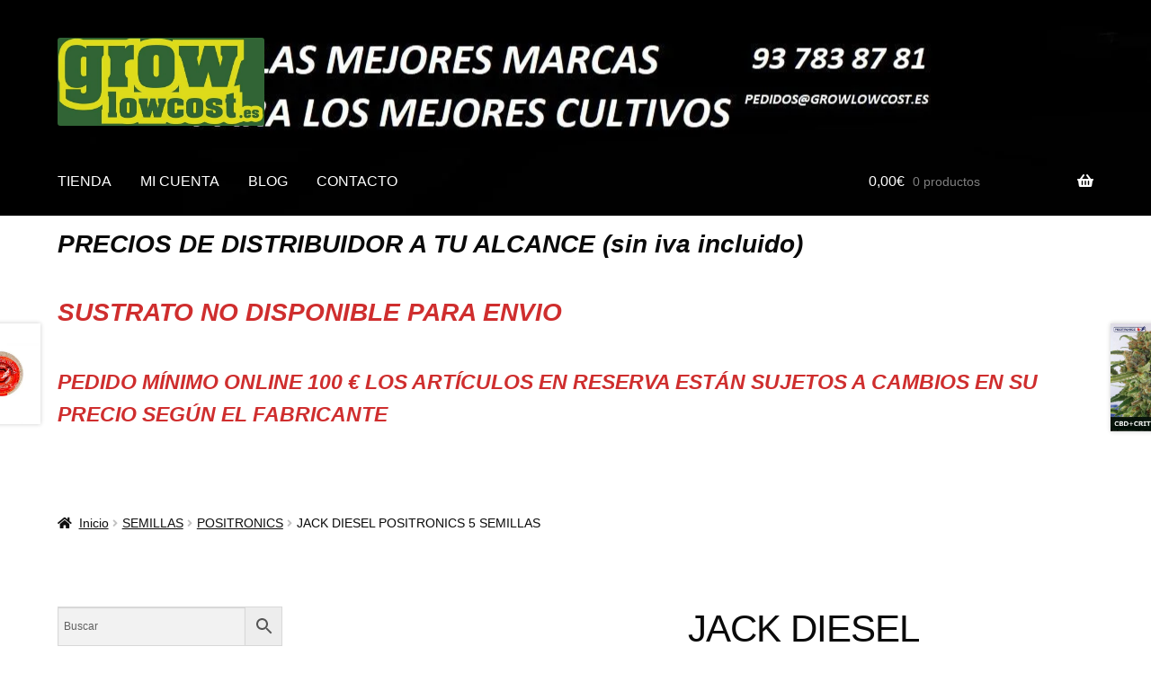

--- FILE ---
content_type: text/html; charset=UTF-8
request_url: https://www.growlowcost.es/producto/jack-diesel-positronics-5-semillas/
body_size: 23511
content:
<!doctype html><html lang="es"><head><script data-no-optimize="1">var litespeed_docref=sessionStorage.getItem("litespeed_docref");litespeed_docref&&(Object.defineProperty(document,"referrer",{get:function(){return litespeed_docref}}),sessionStorage.removeItem("litespeed_docref"));</script> <meta charset="UTF-8"><meta name="viewport" content="width=device-width, initial-scale=1"><link rel="profile" href="https://gmpg.org/xfn/11"><link rel="pingback" href="https://www.growlowcost.es/xmlrpc.php"><meta name='robots' content='index, follow, max-image-preview:large, max-snippet:-1, max-video-preview:-1' /><style>img:is([sizes="auto" i], [sizes^="auto," i]) { contain-intrinsic-size: 3000px 1500px }</style><title>JACK DIESEL POSITRONICS 5 SEMILLAS | GrowLowCost</title><meta name="description" content="La fuerza del famoso Jack Herer se suma a la potencia y aromas de la New York City Diesel. Así, de la sinergia producida a partir de unos parentales con el mejor &quot;pedigrí&quot;, nace este potente híbrido final que todo cultivador incluye en su menú, desde el principiante al &quot;connoisseur&quot;" /><link rel="canonical" href="https://www.growlowcost.es/producto/jack-diesel-positronics-5-semillas/" /><meta property="og:locale" content="es_ES" /><meta property="og:type" content="article" /><meta property="og:title" content="JACK DIESEL POSITRONICS 5 SEMILLAS | GrowLowCost" /><meta property="og:description" content="La fuerza del famoso Jack Herer se suma a la potencia y aromas de la New York City Diesel. Así, de la sinergia producida a partir de unos parentales con el mejor &quot;pedigrí&quot;, nace este potente híbrido final que todo cultivador incluye en su menú, desde el principiante al &quot;connoisseur&quot;" /><meta property="og:url" content="https://www.growlowcost.es/producto/jack-diesel-positronics-5-semillas/" /><meta property="og:site_name" content="Grow Low Cost" /><meta property="article:modified_time" content="2021-06-09T16:19:28+00:00" /><meta property="og:image" content="https://www.growlowcost.es/wp-content/uploads/2019/04/Jack_diesel_positronics-2.jpg" /><meta property="og:image:width" content="800" /><meta property="og:image:height" content="800" /><meta property="og:image:type" content="image/jpeg" /><meta name="twitter:card" content="summary_large_image" /><meta name="twitter:label1" content="Tiempo de lectura" /><meta name="twitter:data1" content="1 minuto" /> <script type="application/ld+json" class="yoast-schema-graph">{"@context":"https://schema.org","@graph":[{"@type":"WebPage","@id":"https://www.growlowcost.es/producto/jack-diesel-positronics-5-semillas/","url":"https://www.growlowcost.es/producto/jack-diesel-positronics-5-semillas/","name":"JACK DIESEL POSITRONICS 5 SEMILLAS | GrowLowCost","isPartOf":{"@id":"https://www.growlowcost.es/#website"},"primaryImageOfPage":{"@id":"https://www.growlowcost.es/producto/jack-diesel-positronics-5-semillas/#primaryimage"},"image":{"@id":"https://www.growlowcost.es/producto/jack-diesel-positronics-5-semillas/#primaryimage"},"thumbnailUrl":"https://www.growlowcost.es/wp-content/uploads/2019/04/Jack_diesel_positronics-2.jpg","datePublished":"2019-04-22T20:48:18+00:00","dateModified":"2021-06-09T16:19:28+00:00","description":"La fuerza del famoso Jack Herer se suma a la potencia y aromas de la New York City Diesel. Así, de la sinergia producida a partir de unos parentales con el mejor \"pedigrí\", nace este potente híbrido final que todo cultivador incluye en su menú, desde el principiante al \"connoisseur\"","breadcrumb":{"@id":"https://www.growlowcost.es/producto/jack-diesel-positronics-5-semillas/#breadcrumb"},"inLanguage":"es","potentialAction":[{"@type":"ReadAction","target":["https://www.growlowcost.es/producto/jack-diesel-positronics-5-semillas/"]}]},{"@type":"ImageObject","inLanguage":"es","@id":"https://www.growlowcost.es/producto/jack-diesel-positronics-5-semillas/#primaryimage","url":"https://www.growlowcost.es/wp-content/uploads/2019/04/Jack_diesel_positronics-2.jpg","contentUrl":"https://www.growlowcost.es/wp-content/uploads/2019/04/Jack_diesel_positronics-2.jpg","width":800,"height":800},{"@type":"BreadcrumbList","@id":"https://www.growlowcost.es/producto/jack-diesel-positronics-5-semillas/#breadcrumb","itemListElement":[{"@type":"ListItem","position":1,"name":"Portada","item":"https://www.growlowcost.es/"},{"@type":"ListItem","position":2,"name":"Shop","item":"https://www.growlowcost.es/"},{"@type":"ListItem","position":3,"name":"JACK DIESEL POSITRONICS 5 SEMILLAS"}]},{"@type":"WebSite","@id":"https://www.growlowcost.es/#website","url":"https://www.growlowcost.es/","name":"Grow Low Cost","description":"Grow al mejor precio","publisher":{"@id":"https://www.growlowcost.es/#organization"},"potentialAction":[{"@type":"SearchAction","target":{"@type":"EntryPoint","urlTemplate":"https://www.growlowcost.es/?s={search_term_string}"},"query-input":{"@type":"PropertyValueSpecification","valueRequired":true,"valueName":"search_term_string"}}],"inLanguage":"es"},{"@type":"Organization","@id":"https://www.growlowcost.es/#organization","name":"Grow Low cost","url":"https://www.growlowcost.es/","logo":{"@type":"ImageObject","inLanguage":"es","@id":"https://www.growlowcost.es/#/schema/logo/image/","url":"https://www.growlowcost.es/wp-content/uploads/2018/03/grow-logo.png","contentUrl":"https://www.growlowcost.es/wp-content/uploads/2018/03/grow-logo.png","width":286,"height":134,"caption":"Grow Low cost"},"image":{"@id":"https://www.growlowcost.es/#/schema/logo/image/"}}]}</script> <link rel='dns-prefetch' href='//fonts.googleapis.com' /><link rel='dns-prefetch' href='//connect.facebook.net' /><link rel='dns-prefetch' href='//facebook.com' /><link rel='dns-prefetch' href='//fonts.gstatic.com' /><link rel='dns-prefetch' href='//google.com' /><link rel='dns-prefetch' href='//googleads.g.doubleclick.net' /><link rel='dns-prefetch' href='//googleadservices.com' /><link rel='dns-prefetch' href='//googletagmanager.com' /><link rel="alternate" type="application/rss+xml" title="Grow Low Cost &raquo; Feed" href="https://www.growlowcost.es/feed/" /><link rel="alternate" type="application/rss+xml" title="Grow Low Cost &raquo; Feed de los comentarios" href="https://www.growlowcost.es/comments/feed/" /><link rel="alternate" type="application/rss+xml" title="Grow Low Cost &raquo; Comentario JACK DIESEL POSITRONICS 5 SEMILLAS del feed" href="https://www.growlowcost.es/producto/jack-diesel-positronics-5-semillas/feed/" /> <script type="litespeed/javascript">window._wpemojiSettings={"baseUrl":"https:\/\/s.w.org\/images\/core\/emoji\/16.0.1\/72x72\/","ext":".png","svgUrl":"https:\/\/s.w.org\/images\/core\/emoji\/16.0.1\/svg\/","svgExt":".svg","source":{"concatemoji":"https:\/\/www.growlowcost.es\/wp-includes\/js\/wp-emoji-release.min.js?ver=6.8.3"}};
/*! This file is auto-generated */
!function(s,n){var o,i,e;function c(e){try{var t={supportTests:e,timestamp:(new Date).valueOf()};sessionStorage.setItem(o,JSON.stringify(t))}catch(e){}}function p(e,t,n){e.clearRect(0,0,e.canvas.width,e.canvas.height),e.fillText(t,0,0);var t=new Uint32Array(e.getImageData(0,0,e.canvas.width,e.canvas.height).data),a=(e.clearRect(0,0,e.canvas.width,e.canvas.height),e.fillText(n,0,0),new Uint32Array(e.getImageData(0,0,e.canvas.width,e.canvas.height).data));return t.every(function(e,t){return e===a[t]})}function u(e,t){e.clearRect(0,0,e.canvas.width,e.canvas.height),e.fillText(t,0,0);for(var n=e.getImageData(16,16,1,1),a=0;a<n.data.length;a++)if(0!==n.data[a])return!1;return!0}function f(e,t,n,a){switch(t){case"flag":return n(e,"\ud83c\udff3\ufe0f\u200d\u26a7\ufe0f","\ud83c\udff3\ufe0f\u200b\u26a7\ufe0f")?!1:!n(e,"\ud83c\udde8\ud83c\uddf6","\ud83c\udde8\u200b\ud83c\uddf6")&&!n(e,"\ud83c\udff4\udb40\udc67\udb40\udc62\udb40\udc65\udb40\udc6e\udb40\udc67\udb40\udc7f","\ud83c\udff4\u200b\udb40\udc67\u200b\udb40\udc62\u200b\udb40\udc65\u200b\udb40\udc6e\u200b\udb40\udc67\u200b\udb40\udc7f");case"emoji":return!a(e,"\ud83e\udedf")}return!1}function g(e,t,n,a){var r="undefined"!=typeof WorkerGlobalScope&&self instanceof WorkerGlobalScope?new OffscreenCanvas(300,150):s.createElement("canvas"),o=r.getContext("2d",{willReadFrequently:!0}),i=(o.textBaseline="top",o.font="600 32px Arial",{});return e.forEach(function(e){i[e]=t(o,e,n,a)}),i}function t(e){var t=s.createElement("script");t.src=e,t.defer=!0,s.head.appendChild(t)}"undefined"!=typeof Promise&&(o="wpEmojiSettingsSupports",i=["flag","emoji"],n.supports={everything:!0,everythingExceptFlag:!0},e=new Promise(function(e){s.addEventListener("DOMContentLiteSpeedLoaded",e,{once:!0})}),new Promise(function(t){var n=function(){try{var e=JSON.parse(sessionStorage.getItem(o));if("object"==typeof e&&"number"==typeof e.timestamp&&(new Date).valueOf()<e.timestamp+604800&&"object"==typeof e.supportTests)return e.supportTests}catch(e){}return null}();if(!n){if("undefined"!=typeof Worker&&"undefined"!=typeof OffscreenCanvas&&"undefined"!=typeof URL&&URL.createObjectURL&&"undefined"!=typeof Blob)try{var e="postMessage("+g.toString()+"("+[JSON.stringify(i),f.toString(),p.toString(),u.toString()].join(",")+"));",a=new Blob([e],{type:"text/javascript"}),r=new Worker(URL.createObjectURL(a),{name:"wpTestEmojiSupports"});return void(r.onmessage=function(e){c(n=e.data),r.terminate(),t(n)})}catch(e){}c(n=g(i,f,p,u))}t(n)}).then(function(e){for(var t in e)n.supports[t]=e[t],n.supports.everything=n.supports.everything&&n.supports[t],"flag"!==t&&(n.supports.everythingExceptFlag=n.supports.everythingExceptFlag&&n.supports[t]);n.supports.everythingExceptFlag=n.supports.everythingExceptFlag&&!n.supports.flag,n.DOMReady=!1,n.readyCallback=function(){n.DOMReady=!0}}).then(function(){return e}).then(function(){var e;n.supports.everything||(n.readyCallback(),(e=n.source||{}).concatemoji?t(e.concatemoji):e.wpemoji&&e.twemoji&&(t(e.twemoji),t(e.wpemoji)))}))}((window,document),window._wpemojiSettings)</script> <link data-optimized="2" rel="stylesheet" href="https://www.growlowcost.es/wp-content/litespeed/css/35521184c1e8cddccfcd5310d88d128b.css?ver=e3461" /><style id='wp-emoji-styles-inline-css'>img.wp-smiley, img.emoji {
		display: inline !important;
		border: none !important;
		box-shadow: none !important;
		height: 1em !important;
		width: 1em !important;
		margin: 0 0.07em !important;
		vertical-align: -0.1em !important;
		background: none !important;
		padding: 0 !important;
	}</style><style id='wp-block-library-theme-inline-css'>.wp-block-audio :where(figcaption){color:#555;font-size:13px;text-align:center}.is-dark-theme .wp-block-audio :where(figcaption){color:#ffffffa6}.wp-block-audio{margin:0 0 1em}.wp-block-code{border:1px solid #ccc;border-radius:4px;font-family:Menlo,Consolas,monaco,monospace;padding:.8em 1em}.wp-block-embed :where(figcaption){color:#555;font-size:13px;text-align:center}.is-dark-theme .wp-block-embed :where(figcaption){color:#ffffffa6}.wp-block-embed{margin:0 0 1em}.blocks-gallery-caption{color:#555;font-size:13px;text-align:center}.is-dark-theme .blocks-gallery-caption{color:#ffffffa6}:root :where(.wp-block-image figcaption){color:#555;font-size:13px;text-align:center}.is-dark-theme :root :where(.wp-block-image figcaption){color:#ffffffa6}.wp-block-image{margin:0 0 1em}.wp-block-pullquote{border-bottom:4px solid;border-top:4px solid;color:currentColor;margin-bottom:1.75em}.wp-block-pullquote cite,.wp-block-pullquote footer,.wp-block-pullquote__citation{color:currentColor;font-size:.8125em;font-style:normal;text-transform:uppercase}.wp-block-quote{border-left:.25em solid;margin:0 0 1.75em;padding-left:1em}.wp-block-quote cite,.wp-block-quote footer{color:currentColor;font-size:.8125em;font-style:normal;position:relative}.wp-block-quote:where(.has-text-align-right){border-left:none;border-right:.25em solid;padding-left:0;padding-right:1em}.wp-block-quote:where(.has-text-align-center){border:none;padding-left:0}.wp-block-quote.is-large,.wp-block-quote.is-style-large,.wp-block-quote:where(.is-style-plain){border:none}.wp-block-search .wp-block-search__label{font-weight:700}.wp-block-search__button{border:1px solid #ccc;padding:.375em .625em}:where(.wp-block-group.has-background){padding:1.25em 2.375em}.wp-block-separator.has-css-opacity{opacity:.4}.wp-block-separator{border:none;border-bottom:2px solid;margin-left:auto;margin-right:auto}.wp-block-separator.has-alpha-channel-opacity{opacity:1}.wp-block-separator:not(.is-style-wide):not(.is-style-dots){width:100px}.wp-block-separator.has-background:not(.is-style-dots){border-bottom:none;height:1px}.wp-block-separator.has-background:not(.is-style-wide):not(.is-style-dots){height:2px}.wp-block-table{margin:0 0 1em}.wp-block-table td,.wp-block-table th{word-break:normal}.wp-block-table :where(figcaption){color:#555;font-size:13px;text-align:center}.is-dark-theme .wp-block-table :where(figcaption){color:#ffffffa6}.wp-block-video :where(figcaption){color:#555;font-size:13px;text-align:center}.is-dark-theme .wp-block-video :where(figcaption){color:#ffffffa6}.wp-block-video{margin:0 0 1em}:root :where(.wp-block-template-part.has-background){margin-bottom:0;margin-top:0;padding:1.25em 2.375em}</style><style id='classic-theme-styles-inline-css'>/*! This file is auto-generated */
.wp-block-button__link{color:#fff;background-color:#32373c;border-radius:9999px;box-shadow:none;text-decoration:none;padding:calc(.667em + 2px) calc(1.333em + 2px);font-size:1.125em}.wp-block-file__button{background:#32373c;color:#fff;text-decoration:none}</style><style id='storefront-gutenberg-blocks-inline-css'>.wp-block-button__link:not(.has-text-color) {
					color: #ffffff;
				}

				.wp-block-button__link:not(.has-text-color):hover,
				.wp-block-button__link:not(.has-text-color):focus,
				.wp-block-button__link:not(.has-text-color):active {
					color: #ffffff;
				}

				.wp-block-button__link:not(.has-background) {
					background-color: #000000;
				}

				.wp-block-button__link:not(.has-background):hover,
				.wp-block-button__link:not(.has-background):focus,
				.wp-block-button__link:not(.has-background):active {
					border-color: #000000;
					background-color: #000000;
				}

				.wc-block-grid__products .wc-block-grid__product .wp-block-button__link {
					background-color: #000000;
					border-color: #000000;
					color: #ffffff;
				}

				.wp-block-quote footer,
				.wp-block-quote cite,
				.wp-block-quote__citation {
					color: #0a0a0a;
				}

				.wp-block-pullquote cite,
				.wp-block-pullquote footer,
				.wp-block-pullquote__citation {
					color: #0a0a0a;
				}

				.wp-block-image figcaption {
					color: #0a0a0a;
				}

				.wp-block-separator.is-style-dots::before {
					color: #0a0a0a;
				}

				.wp-block-file a.wp-block-file__button {
					color: #ffffff;
					background-color: #000000;
					border-color: #000000;
				}

				.wp-block-file a.wp-block-file__button:hover,
				.wp-block-file a.wp-block-file__button:focus,
				.wp-block-file a.wp-block-file__button:active {
					color: #ffffff;
					background-color: #000000;
				}

				.wp-block-code,
				.wp-block-preformatted pre {
					color: #0a0a0a;
				}

				.wp-block-table:not( .has-background ):not( .is-style-stripes ) tbody tr:nth-child(2n) td {
					background-color: #fdfdfd;
				}

				.wp-block-cover .wp-block-cover__inner-container h1:not(.has-text-color),
				.wp-block-cover .wp-block-cover__inner-container h2:not(.has-text-color),
				.wp-block-cover .wp-block-cover__inner-container h3:not(.has-text-color),
				.wp-block-cover .wp-block-cover__inner-container h4:not(.has-text-color),
				.wp-block-cover .wp-block-cover__inner-container h5:not(.has-text-color),
				.wp-block-cover .wp-block-cover__inner-container h6:not(.has-text-color) {
					color: #000000;
				}

				.wc-block-components-price-slider__range-input-progress,
				.rtl .wc-block-components-price-slider__range-input-progress {
					--range-color: #ffffff;
				}

				/* Target only IE11 */
				@media all and (-ms-high-contrast: none), (-ms-high-contrast: active) {
					.wc-block-components-price-slider__range-input-progress {
						background: #ffffff;
					}
				}

				.wc-block-components-button:not(.is-link) {
					background-color: #000000;
					color: #ffffff;
				}

				.wc-block-components-button:not(.is-link):hover,
				.wc-block-components-button:not(.is-link):focus,
				.wc-block-components-button:not(.is-link):active {
					background-color: #000000;
					color: #ffffff;
				}

				.wc-block-components-button:not(.is-link):disabled {
					background-color: #000000;
					color: #ffffff;
				}

				.wc-block-cart__submit-container {
					background-color: #ffffff;
				}

				.wc-block-cart__submit-container::before {
					color: rgba(220,220,220,0.5);
				}

				.wc-block-components-order-summary-item__quantity {
					background-color: #ffffff;
					border-color: #0a0a0a;
					box-shadow: 0 0 0 2px #ffffff;
					color: #0a0a0a;
				}</style><style id='global-styles-inline-css'>:root{--wp--preset--aspect-ratio--square: 1;--wp--preset--aspect-ratio--4-3: 4/3;--wp--preset--aspect-ratio--3-4: 3/4;--wp--preset--aspect-ratio--3-2: 3/2;--wp--preset--aspect-ratio--2-3: 2/3;--wp--preset--aspect-ratio--16-9: 16/9;--wp--preset--aspect-ratio--9-16: 9/16;--wp--preset--color--black: #000000;--wp--preset--color--cyan-bluish-gray: #abb8c3;--wp--preset--color--white: #ffffff;--wp--preset--color--pale-pink: #f78da7;--wp--preset--color--vivid-red: #cf2e2e;--wp--preset--color--luminous-vivid-orange: #ff6900;--wp--preset--color--luminous-vivid-amber: #fcb900;--wp--preset--color--light-green-cyan: #7bdcb5;--wp--preset--color--vivid-green-cyan: #00d084;--wp--preset--color--pale-cyan-blue: #8ed1fc;--wp--preset--color--vivid-cyan-blue: #0693e3;--wp--preset--color--vivid-purple: #9b51e0;--wp--preset--gradient--vivid-cyan-blue-to-vivid-purple: linear-gradient(135deg,rgba(6,147,227,1) 0%,rgb(155,81,224) 100%);--wp--preset--gradient--light-green-cyan-to-vivid-green-cyan: linear-gradient(135deg,rgb(122,220,180) 0%,rgb(0,208,130) 100%);--wp--preset--gradient--luminous-vivid-amber-to-luminous-vivid-orange: linear-gradient(135deg,rgba(252,185,0,1) 0%,rgba(255,105,0,1) 100%);--wp--preset--gradient--luminous-vivid-orange-to-vivid-red: linear-gradient(135deg,rgba(255,105,0,1) 0%,rgb(207,46,46) 100%);--wp--preset--gradient--very-light-gray-to-cyan-bluish-gray: linear-gradient(135deg,rgb(238,238,238) 0%,rgb(169,184,195) 100%);--wp--preset--gradient--cool-to-warm-spectrum: linear-gradient(135deg,rgb(74,234,220) 0%,rgb(151,120,209) 20%,rgb(207,42,186) 40%,rgb(238,44,130) 60%,rgb(251,105,98) 80%,rgb(254,248,76) 100%);--wp--preset--gradient--blush-light-purple: linear-gradient(135deg,rgb(255,206,236) 0%,rgb(152,150,240) 100%);--wp--preset--gradient--blush-bordeaux: linear-gradient(135deg,rgb(254,205,165) 0%,rgb(254,45,45) 50%,rgb(107,0,62) 100%);--wp--preset--gradient--luminous-dusk: linear-gradient(135deg,rgb(255,203,112) 0%,rgb(199,81,192) 50%,rgb(65,88,208) 100%);--wp--preset--gradient--pale-ocean: linear-gradient(135deg,rgb(255,245,203) 0%,rgb(182,227,212) 50%,rgb(51,167,181) 100%);--wp--preset--gradient--electric-grass: linear-gradient(135deg,rgb(202,248,128) 0%,rgb(113,206,126) 100%);--wp--preset--gradient--midnight: linear-gradient(135deg,rgb(2,3,129) 0%,rgb(40,116,252) 100%);--wp--preset--font-size--small: 14px;--wp--preset--font-size--medium: 23px;--wp--preset--font-size--large: 26px;--wp--preset--font-size--x-large: 42px;--wp--preset--font-size--normal: 16px;--wp--preset--font-size--huge: 37px;--wp--preset--spacing--20: 0.44rem;--wp--preset--spacing--30: 0.67rem;--wp--preset--spacing--40: 1rem;--wp--preset--spacing--50: 1.5rem;--wp--preset--spacing--60: 2.25rem;--wp--preset--spacing--70: 3.38rem;--wp--preset--spacing--80: 5.06rem;--wp--preset--shadow--natural: 6px 6px 9px rgba(0, 0, 0, 0.2);--wp--preset--shadow--deep: 12px 12px 50px rgba(0, 0, 0, 0.4);--wp--preset--shadow--sharp: 6px 6px 0px rgba(0, 0, 0, 0.2);--wp--preset--shadow--outlined: 6px 6px 0px -3px rgba(255, 255, 255, 1), 6px 6px rgba(0, 0, 0, 1);--wp--preset--shadow--crisp: 6px 6px 0px rgba(0, 0, 0, 1);}:root :where(.is-layout-flow) > :first-child{margin-block-start: 0;}:root :where(.is-layout-flow) > :last-child{margin-block-end: 0;}:root :where(.is-layout-flow) > *{margin-block-start: 24px;margin-block-end: 0;}:root :where(.is-layout-constrained) > :first-child{margin-block-start: 0;}:root :where(.is-layout-constrained) > :last-child{margin-block-end: 0;}:root :where(.is-layout-constrained) > *{margin-block-start: 24px;margin-block-end: 0;}:root :where(.is-layout-flex){gap: 24px;}:root :where(.is-layout-grid){gap: 24px;}body .is-layout-flex{display: flex;}.is-layout-flex{flex-wrap: wrap;align-items: center;}.is-layout-flex > :is(*, div){margin: 0;}body .is-layout-grid{display: grid;}.is-layout-grid > :is(*, div){margin: 0;}.has-black-color{color: var(--wp--preset--color--black) !important;}.has-cyan-bluish-gray-color{color: var(--wp--preset--color--cyan-bluish-gray) !important;}.has-white-color{color: var(--wp--preset--color--white) !important;}.has-pale-pink-color{color: var(--wp--preset--color--pale-pink) !important;}.has-vivid-red-color{color: var(--wp--preset--color--vivid-red) !important;}.has-luminous-vivid-orange-color{color: var(--wp--preset--color--luminous-vivid-orange) !important;}.has-luminous-vivid-amber-color{color: var(--wp--preset--color--luminous-vivid-amber) !important;}.has-light-green-cyan-color{color: var(--wp--preset--color--light-green-cyan) !important;}.has-vivid-green-cyan-color{color: var(--wp--preset--color--vivid-green-cyan) !important;}.has-pale-cyan-blue-color{color: var(--wp--preset--color--pale-cyan-blue) !important;}.has-vivid-cyan-blue-color{color: var(--wp--preset--color--vivid-cyan-blue) !important;}.has-vivid-purple-color{color: var(--wp--preset--color--vivid-purple) !important;}.has-black-background-color{background-color: var(--wp--preset--color--black) !important;}.has-cyan-bluish-gray-background-color{background-color: var(--wp--preset--color--cyan-bluish-gray) !important;}.has-white-background-color{background-color: var(--wp--preset--color--white) !important;}.has-pale-pink-background-color{background-color: var(--wp--preset--color--pale-pink) !important;}.has-vivid-red-background-color{background-color: var(--wp--preset--color--vivid-red) !important;}.has-luminous-vivid-orange-background-color{background-color: var(--wp--preset--color--luminous-vivid-orange) !important;}.has-luminous-vivid-amber-background-color{background-color: var(--wp--preset--color--luminous-vivid-amber) !important;}.has-light-green-cyan-background-color{background-color: var(--wp--preset--color--light-green-cyan) !important;}.has-vivid-green-cyan-background-color{background-color: var(--wp--preset--color--vivid-green-cyan) !important;}.has-pale-cyan-blue-background-color{background-color: var(--wp--preset--color--pale-cyan-blue) !important;}.has-vivid-cyan-blue-background-color{background-color: var(--wp--preset--color--vivid-cyan-blue) !important;}.has-vivid-purple-background-color{background-color: var(--wp--preset--color--vivid-purple) !important;}.has-black-border-color{border-color: var(--wp--preset--color--black) !important;}.has-cyan-bluish-gray-border-color{border-color: var(--wp--preset--color--cyan-bluish-gray) !important;}.has-white-border-color{border-color: var(--wp--preset--color--white) !important;}.has-pale-pink-border-color{border-color: var(--wp--preset--color--pale-pink) !important;}.has-vivid-red-border-color{border-color: var(--wp--preset--color--vivid-red) !important;}.has-luminous-vivid-orange-border-color{border-color: var(--wp--preset--color--luminous-vivid-orange) !important;}.has-luminous-vivid-amber-border-color{border-color: var(--wp--preset--color--luminous-vivid-amber) !important;}.has-light-green-cyan-border-color{border-color: var(--wp--preset--color--light-green-cyan) !important;}.has-vivid-green-cyan-border-color{border-color: var(--wp--preset--color--vivid-green-cyan) !important;}.has-pale-cyan-blue-border-color{border-color: var(--wp--preset--color--pale-cyan-blue) !important;}.has-vivid-cyan-blue-border-color{border-color: var(--wp--preset--color--vivid-cyan-blue) !important;}.has-vivid-purple-border-color{border-color: var(--wp--preset--color--vivid-purple) !important;}.has-vivid-cyan-blue-to-vivid-purple-gradient-background{background: var(--wp--preset--gradient--vivid-cyan-blue-to-vivid-purple) !important;}.has-light-green-cyan-to-vivid-green-cyan-gradient-background{background: var(--wp--preset--gradient--light-green-cyan-to-vivid-green-cyan) !important;}.has-luminous-vivid-amber-to-luminous-vivid-orange-gradient-background{background: var(--wp--preset--gradient--luminous-vivid-amber-to-luminous-vivid-orange) !important;}.has-luminous-vivid-orange-to-vivid-red-gradient-background{background: var(--wp--preset--gradient--luminous-vivid-orange-to-vivid-red) !important;}.has-very-light-gray-to-cyan-bluish-gray-gradient-background{background: var(--wp--preset--gradient--very-light-gray-to-cyan-bluish-gray) !important;}.has-cool-to-warm-spectrum-gradient-background{background: var(--wp--preset--gradient--cool-to-warm-spectrum) !important;}.has-blush-light-purple-gradient-background{background: var(--wp--preset--gradient--blush-light-purple) !important;}.has-blush-bordeaux-gradient-background{background: var(--wp--preset--gradient--blush-bordeaux) !important;}.has-luminous-dusk-gradient-background{background: var(--wp--preset--gradient--luminous-dusk) !important;}.has-pale-ocean-gradient-background{background: var(--wp--preset--gradient--pale-ocean) !important;}.has-electric-grass-gradient-background{background: var(--wp--preset--gradient--electric-grass) !important;}.has-midnight-gradient-background{background: var(--wp--preset--gradient--midnight) !important;}.has-small-font-size{font-size: var(--wp--preset--font-size--small) !important;}.has-medium-font-size{font-size: var(--wp--preset--font-size--medium) !important;}.has-large-font-size{font-size: var(--wp--preset--font-size--large) !important;}.has-x-large-font-size{font-size: var(--wp--preset--font-size--x-large) !important;}
:root :where(.wp-block-pullquote){font-size: 1.5em;line-height: 1.6;}</style><style id='woocommerce-inline-inline-css'>.woocommerce form .form-row .required { visibility: visible; }</style><style id='storefront-style-inline-css'>.plus,
			.minus {
				background: none !important;
			}

			.sd-fixed-width .site {
				background-color:#fcfcfc;
			}

			.sticky-wrapper,
			.sd-sticky-navigation,
			.sd-sticky-navigation:before,
			.sd-sticky-navigation:after {
				background-color:#ffffff;
			}
		

			.main-navigation ul li a,
			.site-title a,
			ul.menu li a,
			.site-branding h1 a,
			button.menu-toggle,
			button.menu-toggle:hover,
			.handheld-navigation .dropdown-toggle {
				color: #ffffff;
			}

			button.menu-toggle,
			button.menu-toggle:hover {
				border-color: #ffffff;
			}

			.main-navigation ul li a:hover,
			.main-navigation ul li:hover > a,
			.site-title a:hover,
			.site-header ul.menu li.current-menu-item > a {
				color: #ffffff;
			}

			table:not( .has-background ) th {
				background-color: #f8f8f8;
			}

			table:not( .has-background ) tbody td {
				background-color: #fdfdfd;
			}

			table:not( .has-background ) tbody tr:nth-child(2n) td,
			fieldset,
			fieldset legend {
				background-color: #fbfbfb;
			}

			.site-header,
			.secondary-navigation ul ul,
			.main-navigation ul.menu > li.menu-item-has-children:after,
			.secondary-navigation ul.menu ul,
			.storefront-handheld-footer-bar,
			.storefront-handheld-footer-bar ul li > a,
			.storefront-handheld-footer-bar ul li.search .site-search,
			button.menu-toggle,
			button.menu-toggle:hover {
				background-color: #ffffff;
			}

			p.site-description,
			.site-header,
			.storefront-handheld-footer-bar {
				color: #ffffff;
			}

			button.menu-toggle:after,
			button.menu-toggle:before,
			button.menu-toggle span:before {
				background-color: #ffffff;
			}

			h1, h2, h3, h4, h5, h6, .wc-block-grid__product-title {
				color: #0a0a0a;
			}

			.widget h1 {
				border-bottom-color: #0a0a0a;
			}

			body,
			.secondary-navigation a {
				color: #0a0a0a;
			}

			.widget-area .widget a,
			.hentry .entry-header .posted-on a,
			.hentry .entry-header .post-author a,
			.hentry .entry-header .post-comments a,
			.hentry .entry-header .byline a {
				color: #0f0f0f;
			}

			a {
				color: #ffffff;
			}

			a:focus,
			button:focus,
			.button.alt:focus,
			input:focus,
			textarea:focus,
			input[type="button"]:focus,
			input[type="reset"]:focus,
			input[type="submit"]:focus,
			input[type="email"]:focus,
			input[type="tel"]:focus,
			input[type="url"]:focus,
			input[type="password"]:focus,
			input[type="search"]:focus {
				outline-color: #ffffff;
			}

			button, input[type="button"], input[type="reset"], input[type="submit"], .button, .widget a.button {
				background-color: #000000;
				border-color: #000000;
				color: #ffffff;
			}

			button:hover, input[type="button"]:hover, input[type="reset"]:hover, input[type="submit"]:hover, .button:hover, .widget a.button:hover {
				background-color: #000000;
				border-color: #000000;
				color: #ffffff;
			}

			button.alt, input[type="button"].alt, input[type="reset"].alt, input[type="submit"].alt, .button.alt, .widget-area .widget a.button.alt {
				background-color: #000000;
				border-color: #000000;
				color: #ffffff;
			}

			button.alt:hover, input[type="button"].alt:hover, input[type="reset"].alt:hover, input[type="submit"].alt:hover, .button.alt:hover, .widget-area .widget a.button.alt:hover {
				background-color: #000000;
				border-color: #000000;
				color: #ffffff;
			}

			.pagination .page-numbers li .page-numbers.current {
				background-color: #e6e6e6;
				color: #000000;
			}

			#comments .comment-list .comment-content .comment-text {
				background-color: #f8f8f8;
			}

			.site-footer {
				background-color: #000000;
				color: #0a0a0a;
			}

			.site-footer a:not(.button):not(.components-button) {
				color: #ffffff;
			}

			.site-footer .storefront-handheld-footer-bar a:not(.button):not(.components-button) {
				color: #ffffff;
			}

			.site-footer h1, .site-footer h2, .site-footer h3, .site-footer h4, .site-footer h5, .site-footer h6, .site-footer .widget .widget-title, .site-footer .widget .widgettitle {
				color: #333333;
			}

			.page-template-template-homepage.has-post-thumbnail .type-page.has-post-thumbnail .entry-title {
				color: #000000;
			}

			.page-template-template-homepage.has-post-thumbnail .type-page.has-post-thumbnail .entry-content {
				color: #000000;
			}

			@media screen and ( min-width: 768px ) {
				.secondary-navigation ul.menu a:hover {
					color: #ffffff;
				}

				.secondary-navigation ul.menu a {
					color: #ffffff;
				}

				.main-navigation ul.menu ul.sub-menu,
				.main-navigation ul.nav-menu ul.children {
					background-color: #f0f0f0;
				}

				.site-header {
					border-bottom-color: #f0f0f0;
				}
			}</style><style id='sph-styles-inline-css'>.sph-hero a:not(.button) {
			color: #96588a;
		}

		.overlay.animated h1:after {
			color: #ffffff;
		}

		.overlay.animated span:before {
			background-color: #ffffff;
		}</style><style id='storefront-woocommerce-style-inline-css'>@font-face {
				font-family: star;
				src: url(https://www.growlowcost.es/wp-content/plugins/woocommerce/assets/fonts/star.eot);
				src:
					url(https://www.growlowcost.es/wp-content/plugins/woocommerce/assets/fonts/star.eot?#iefix) format("embedded-opentype"),
					url(https://www.growlowcost.es/wp-content/plugins/woocommerce/assets/fonts/star.woff) format("woff"),
					url(https://www.growlowcost.es/wp-content/plugins/woocommerce/assets/fonts/star.ttf) format("truetype"),
					url(https://www.growlowcost.es/wp-content/plugins/woocommerce/assets/fonts/star.svg#star) format("svg");
				font-weight: 400;
				font-style: normal;
			}
			@font-face {
				font-family: WooCommerce;
				src: url(https://www.growlowcost.es/wp-content/plugins/woocommerce/assets/fonts/WooCommerce.eot);
				src:
					url(https://www.growlowcost.es/wp-content/plugins/woocommerce/assets/fonts/WooCommerce.eot?#iefix) format("embedded-opentype"),
					url(https://www.growlowcost.es/wp-content/plugins/woocommerce/assets/fonts/WooCommerce.woff) format("woff"),
					url(https://www.growlowcost.es/wp-content/plugins/woocommerce/assets/fonts/WooCommerce.ttf) format("truetype"),
					url(https://www.growlowcost.es/wp-content/plugins/woocommerce/assets/fonts/WooCommerce.svg#WooCommerce) format("svg");
				font-weight: 400;
				font-style: normal;
			}

			a.cart-contents,
			.site-header-cart .widget_shopping_cart a {
				color: #ffffff;
			}

			a.cart-contents:hover,
			.site-header-cart .widget_shopping_cart a:hover,
			.site-header-cart:hover > li > a {
				color: #ffffff;
			}

			table.cart td.product-remove,
			table.cart td.actions {
				border-top-color: #ffffff;
			}

			.storefront-handheld-footer-bar ul li.cart .count {
				background-color: #ffffff;
				color: #ffffff;
				border-color: #ffffff;
			}

			.woocommerce-tabs ul.tabs li.active a,
			ul.products li.product .price,
			.onsale,
			.wc-block-grid__product-onsale,
			.widget_search form:before,
			.widget_product_search form:before {
				color: #0a0a0a;
			}

			.woocommerce-breadcrumb a,
			a.woocommerce-review-link,
			.product_meta a {
				color: #0f0f0f;
			}

			.wc-block-grid__product-onsale,
			.onsale {
				border-color: #0a0a0a;
			}

			.star-rating span:before,
			.quantity .plus, .quantity .minus,
			p.stars a:hover:after,
			p.stars a:after,
			.star-rating span:before,
			#payment .payment_methods li input[type=radio]:first-child:checked+label:before {
				color: #ffffff;
			}

			.widget_price_filter .ui-slider .ui-slider-range,
			.widget_price_filter .ui-slider .ui-slider-handle {
				background-color: #ffffff;
			}

			.order_details {
				background-color: #f8f8f8;
			}

			.order_details > li {
				border-bottom: 1px dotted #e3e3e3;
			}

			.order_details:before,
			.order_details:after {
				background: -webkit-linear-gradient(transparent 0,transparent 0),-webkit-linear-gradient(135deg,#f8f8f8 33.33%,transparent 33.33%),-webkit-linear-gradient(45deg,#f8f8f8 33.33%,transparent 33.33%)
			}

			#order_review {
				background-color: #ffffff;
			}

			#payment .payment_methods > li .payment_box,
			#payment .place-order {
				background-color: #fafafa;
			}

			#payment .payment_methods > li:not(.woocommerce-notice) {
				background-color: #f5f5f5;
			}

			#payment .payment_methods > li:not(.woocommerce-notice):hover {
				background-color: #f0f0f0;
			}

			.woocommerce-pagination .page-numbers li .page-numbers.current {
				background-color: #e6e6e6;
				color: #000000;
			}

			.wc-block-grid__product-onsale,
			.onsale,
			.woocommerce-pagination .page-numbers li .page-numbers:not(.current) {
				color: #0a0a0a;
			}

			p.stars a:before,
			p.stars a:hover~a:before,
			p.stars.selected a.active~a:before {
				color: #0a0a0a;
			}

			p.stars.selected a.active:before,
			p.stars:hover a:before,
			p.stars.selected a:not(.active):before,
			p.stars.selected a.active:before {
				color: #ffffff;
			}

			.single-product div.product .woocommerce-product-gallery .woocommerce-product-gallery__trigger {
				background-color: #000000;
				color: #ffffff;
			}

			.single-product div.product .woocommerce-product-gallery .woocommerce-product-gallery__trigger:hover {
				background-color: #000000;
				border-color: #000000;
				color: #ffffff;
			}

			.button.added_to_cart:focus,
			.button.wc-forward:focus {
				outline-color: #ffffff;
			}

			.added_to_cart,
			.site-header-cart .widget_shopping_cart a.button,
			.wc-block-grid__products .wc-block-grid__product .wp-block-button__link {
				background-color: #000000;
				border-color: #000000;
				color: #ffffff;
			}

			.added_to_cart:hover,
			.site-header-cart .widget_shopping_cart a.button:hover,
			.wc-block-grid__products .wc-block-grid__product .wp-block-button__link:hover {
				background-color: #000000;
				border-color: #000000;
				color: #ffffff;
			}

			.added_to_cart.alt, .added_to_cart, .widget a.button.checkout {
				background-color: #000000;
				border-color: #000000;
				color: #ffffff;
			}

			.added_to_cart.alt:hover, .added_to_cart:hover, .widget a.button.checkout:hover {
				background-color: #000000;
				border-color: #000000;
				color: #ffffff;
			}

			.button.loading {
				color: #000000;
			}

			.button.loading:hover {
				background-color: #000000;
			}

			.button.loading:after {
				color: #ffffff;
			}

			@media screen and ( min-width: 768px ) {
				.site-header-cart .widget_shopping_cart,
				.site-header .product_list_widget li .quantity {
					color: #ffffff;
				}

				.site-header-cart .widget_shopping_cart .buttons,
				.site-header-cart .widget_shopping_cart .total {
					background-color: #f5f5f5;
				}

				.site-header-cart .widget_shopping_cart {
					background-color: #f0f0f0;
				}
			}
				.storefront-product-pagination a {
					color: #0a0a0a;
					background-color: #ffffff;
				}
				.storefront-sticky-add-to-cart {
					color: #0a0a0a;
					background-color: #ffffff;
				}

				.storefront-sticky-add-to-cart a:not(.button) {
					color: #ffffff;
				}

			.woocommerce-message {
				background-color: #3f9104 !important;
				color: #ffffff !important;
			}

			.woocommerce-message a,
			.woocommerce-message a:hover,
			.woocommerce-message .button,
			.woocommerce-message .button:hover {
				color: #ffffff !important;
			}

			.woocommerce-info {
				background-color: #3D9CD2 !important;
				color: #ffffff !important;
			}

			.woocommerce-info a,
			.woocommerce-info a:hover,
			.woocommerce-info .button,
			.woocommerce-info .button:hover {
				color: #ffffff !important;
			}

			.woocommerce-error {
				background-color: #e2401c !important;
				color: #ffffff !important;
			}

			.woocommerce-error a,
			.woocommerce-error a:hover,
			.woocommerce-error .button,
			.woocommerce-error .button:hover {
				color: #ffffff !important;
			}</style><style id='sfb-styles-inline-css'>.sfb-footer-bar {
			background-color: #ffffff;
		}

		.sfb-footer-bar .widget {
			color: #000000;
		}

		.sfb-footer-bar .widget h1,
		.sfb-footer-bar .widget h2,
		.sfb-footer-bar .widget h3,
		.sfb-footer-bar .widget h4,
		.sfb-footer-bar .widget h5,
		.sfb-footer-bar .widget h6 {
			color: #ffffff;
		}

		.sfb-footer-bar .widget a {
			color: #000000;
		}</style><style id='sprh-styles-inline-css'>.sprh-hero a:not(.button) {
			color: #96588a;
		}</style><style id='storefront-mega-menus-frontend-inline-css'>.smm-mega-menu {
				background-color: #ffffff;
			}

			.main-navigation ul li.smm-active .smm-mega-menu a.button {
				background-color: #000000 !important;
				border-color: #000000 !important;
				color: #ffffff !important;
			}

			.main-navigation ul li.smm-active .smm-mega-menu a.button:hover {
				background-color: #000000 !important;
				border-color: #000000 !important;
				color: #ffffff !important;
			}

			.main-navigation ul li.smm-active .smm-mega-menu a.added_to_cart {
				background-color: #000000 !important;
				border-color: #000000 !important;
				color: #ffffff !important;
			}

			.main-navigation ul li.smm-active .smm-mega-menu a.added_to_cart:hover {
				background-color: #000000 !important;
				border-color: #000000 !important;
				color: #ffffff !important;
			}

			.main-navigation ul li.smm-active .widget h3.widget-title,
			.main-navigation ul li.smm-active li ul.products li.product h3 {
				color: #ffffff;
			}

			.main-navigation ul li.smm-active ul.sub-menu li a {
				color: #ffffff;
			}</style> <script id="cookie-notice-front-js-before" type="litespeed/javascript">var cnArgs={"ajaxUrl":"https:\/\/www.growlowcost.es\/wp-admin\/admin-ajax.php","nonce":"e17043596c","hideEffect":"fade","position":"bottom","onScroll":!1,"onScrollOffset":100,"onClick":!1,"cookieName":"cookie_notice_accepted","cookieTime":2592000,"cookieTimeRejected":2592000,"globalCookie":!1,"redirection":!1,"cache":!0,"revokeCookies":!1,"revokeCookiesOpt":"automatic"}</script> <script type="litespeed/javascript" data-src="https://www.growlowcost.es/wp-includes/js/jquery/jquery.min.js?ver=3.7.1" id="jquery-core-js"></script> <script id="wc-add-to-cart-js-extra" type="litespeed/javascript">var wc_add_to_cart_params={"ajax_url":"\/wp-admin\/admin-ajax.php","wc_ajax_url":"\/?wc-ajax=%%endpoint%%","i18n_view_cart":"Ver carrito","cart_url":"https:\/\/www.growlowcost.es\/cart\/","is_cart":"","cart_redirect_after_add":"no"}</script> <script id="wc-single-product-js-extra" type="litespeed/javascript">var wc_single_product_params={"i18n_required_rating_text":"Por favor elige una puntuaci\u00f3n","i18n_rating_options":["1 de 5 estrellas","2 de 5 estrellas","3 de 5 estrellas","4 de 5 estrellas","5 de 5 estrellas"],"i18n_product_gallery_trigger_text":"Ver galer\u00eda de im\u00e1genes a pantalla completa","review_rating_required":"yes","flexslider":{"rtl":!1,"animation":"slide","smoothHeight":!0,"directionNav":!1,"controlNav":"thumbnails","slideshow":!1,"animationSpeed":500,"animationLoop":!1,"allowOneSlide":!1},"zoom_enabled":"1","zoom_options":[],"photoswipe_enabled":"1","photoswipe_options":{"shareEl":!1,"closeOnScroll":!1,"history":!1,"hideAnimationDuration":0,"showAnimationDuration":0},"flexslider_enabled":"1"}</script> <script id="woocommerce-js-extra" type="litespeed/javascript">var woocommerce_params={"ajax_url":"\/wp-admin\/admin-ajax.php","wc_ajax_url":"\/?wc-ajax=%%endpoint%%","i18n_password_show":"Mostrar contrase\u00f1a","i18n_password_hide":"Ocultar contrase\u00f1a"}</script> <script id="wc-cart-fragments-js-extra" type="litespeed/javascript">var wc_cart_fragments_params={"ajax_url":"\/wp-admin\/admin-ajax.php","wc_ajax_url":"\/?wc-ajax=%%endpoint%%","cart_hash_key":"wc_cart_hash_9a1419f867cd89c36308bc5772f603c3","fragment_name":"wc_fragments_9a1419f867cd89c36308bc5772f603c3","request_timeout":"5000"}</script> <link rel="https://api.w.org/" href="https://www.growlowcost.es/wp-json/" /><link rel="alternate" title="JSON" type="application/json" href="https://www.growlowcost.es/wp-json/wp/v2/product/11399" /><link rel="EditURI" type="application/rsd+xml" title="RSD" href="https://www.growlowcost.es/xmlrpc.php?rsd" /><meta name="generator" content="WordPress 6.8.3" /><meta name="generator" content="WooCommerce 10.3.5" /><link rel='shortlink' href='https://www.growlowcost.es/?p=11399' /><link rel="alternate" title="oEmbed (JSON)" type="application/json+oembed" href="https://www.growlowcost.es/wp-json/oembed/1.0/embed?url=https%3A%2F%2Fwww.growlowcost.es%2Fproducto%2Fjack-diesel-positronics-5-semillas%2F" /><link rel="alternate" title="oEmbed (XML)" type="text/xml+oembed" href="https://www.growlowcost.es/wp-json/oembed/1.0/embed?url=https%3A%2F%2Fwww.growlowcost.es%2Fproducto%2Fjack-diesel-positronics-5-semillas%2F&#038;format=xml" /> <script type="litespeed/javascript">(function(i,s,o,g,r,a,m){i.GoogleAnalyticsObject=r;i[r]=i[r]||function(){(i[r].q=i[r].q||[]).push(arguments)},i[r].l=1*new Date();a=s.createElement(o),m=s.getElementsByTagName(o)[0];a.async=1;a.src=g;m.parentNode.insertBefore(a,m)})(window,document,'script','https://www.google-analytics.com/analytics.js','ga');ga('create','UA-81897833-2','auto');ga('send','pageview')</script> <noscript><style>.woocommerce-product-gallery{ opacity: 1 !important; }</style></noscript><meta name="generator" content="Elementor 3.33.1; features: additional_custom_breakpoints; settings: css_print_method-external, google_font-enabled, font_display-auto"><style>.e-con.e-parent:nth-of-type(n+4):not(.e-lazyloaded):not(.e-no-lazyload),
				.e-con.e-parent:nth-of-type(n+4):not(.e-lazyloaded):not(.e-no-lazyload) * {
					background-image: none !important;
				}
				@media screen and (max-height: 1024px) {
					.e-con.e-parent:nth-of-type(n+3):not(.e-lazyloaded):not(.e-no-lazyload),
					.e-con.e-parent:nth-of-type(n+3):not(.e-lazyloaded):not(.e-no-lazyload) * {
						background-image: none !important;
					}
				}
				@media screen and (max-height: 640px) {
					.e-con.e-parent:nth-of-type(n+2):not(.e-lazyloaded):not(.e-no-lazyload),
					.e-con.e-parent:nth-of-type(n+2):not(.e-lazyloaded):not(.e-no-lazyload) * {
						background-image: none !important;
					}
				}</style><link rel="icon" href="https://www.growlowcost.es/wp-content/uploads/2020/05/cropped-grow-logo3-3-32x32.jpg" sizes="32x32" /><link rel="icon" href="https://www.growlowcost.es/wp-content/uploads/2020/05/cropped-grow-logo3-3-192x192.jpg" sizes="192x192" /><link rel="apple-touch-icon" href="https://www.growlowcost.es/wp-content/uploads/2020/05/cropped-grow-logo3-3-180x180.jpg" /><meta name="msapplication-TileImage" content="https://www.growlowcost.es/wp-content/uploads/2020/05/cropped-grow-logo3-3-270x270.jpg" /></head><body data-rsssl=1 class="wp-singular product-template-default single single-product postid-11399 wp-custom-logo wp-embed-responsive wp-theme-storefront wp-child-theme-Growlowcost theme-storefront cookies-not-set woocommerce woocommerce-page woocommerce-no-js storefront-align-wide left-sidebar woocommerce-active scc-distraction-free-checkout sd-max-width sd-buttons-rounded sd-buttons-flat sd-header-compact sd-typography-helvetica storefront-product-hero-active swc-shop-alignment-center swc-header-no-search elementor-default elementor-kit-19650"><div id="page" class="hfeed site"><header id="masthead" class="site-header" role="banner" style="background-image: url(https://www.growlowcost.es/wp-content/uploads/2022/05/cropped-cropped-PRUEBA-11.jpg.webp); "><div class="col-full">		<a class="skip-link screen-reader-text" href="#site-navigation">Ir a la navegación</a>
<a class="skip-link screen-reader-text" href="#content">Ir al contenido</a><div class="site-branding">
<a href="https://www.growlowcost.es/" class="custom-logo-link" rel="home"><img data-lazyloaded="1" src="[data-uri]" fetchpriority="high" width="751" height="322" data-src="https://www.growlowcost.es/wp-content/uploads/2021/09/cropped-LOGO2-scaled-2.jpg.webp" class="custom-logo" alt="Grow Low Cost" decoding="async" data-srcset="https://www.growlowcost.es/wp-content/uploads/2021/09/cropped-LOGO2-scaled-2.jpg.webp 751w, https://www.growlowcost.es/wp-content/uploads/2021/09/cropped-LOGO2-scaled-2-416x178.jpg.webp 416w, https://www.growlowcost.es/wp-content/uploads/2021/09/cropped-LOGO2-scaled-2-300x129.jpg.webp 300w" data-sizes="(max-width: 751px) 100vw, 751px" /></a></div></div><div class="storefront-primary-navigation"><div class="col-full"><section class="sd-sticky-navigation fixedsticky"><nav id="site-navigation" class="main-navigation" role="navigation" aria-label="Navegación principal">
<button id="site-navigation-menu-toggle" class="menu-toggle" aria-controls="site-navigation" aria-expanded="false"><span>Menú</span></button><div class="primary-navigation"><ul id="menu-menu-grow-top" class="menu"><li id="menu-item-3478" class="menu-item menu-item-type-post_type menu-item-object-page menu-item-home current_page_parent menu-item-3478"><a href="https://www.growlowcost.es/">TIENDA</a></li><li id="menu-item-12809" class="menu-item menu-item-type-post_type menu-item-object-page menu-item-12809"><a href="https://www.growlowcost.es/my-account/">MI CUENTA</a></li><li id="menu-item-3479" class="menu-item menu-item-type-post_type menu-item-object-page menu-item-3479"><a href="https://www.growlowcost.es/blog/">BLOG</a></li><li id="menu-item-3485" class="menu-item menu-item-type-post_type menu-item-object-page menu-item-3485"><a href="https://www.growlowcost.es/contacto/">CONTACTO</a></li></ul></div><div class="handheld-navigation"><ul id="menu-menu-grow-top-1" class="menu"><li class="menu-item menu-item-type-post_type menu-item-object-page menu-item-home current_page_parent menu-item-3478"><a href="https://www.growlowcost.es/">TIENDA</a></li><li class="menu-item menu-item-type-post_type menu-item-object-page menu-item-12809"><a href="https://www.growlowcost.es/my-account/">MI CUENTA</a></li><li class="menu-item menu-item-type-post_type menu-item-object-page menu-item-3479"><a href="https://www.growlowcost.es/blog/">BLOG</a></li><li class="menu-item menu-item-type-post_type menu-item-object-page menu-item-3485"><a href="https://www.growlowcost.es/contacto/">CONTACTO</a></li></ul></div></nav><ul id="site-header-cart" class="site-header-cart menu"><li class="">
<a class="cart-contents" href="https://www.growlowcost.es/cart/" title="Ver tu carrito de compra">
<span class="woocommerce-Price-amount amount">0,00<span class="woocommerce-Price-currencySymbol">&euro;</span></span> <span class="count">0 productos</span>
</a></li><li><div class="widget woocommerce widget_shopping_cart"><div class="widget_shopping_cart_content"></div></div></li></ul></section></div></div></header><div class="header-widget-region" role="complementary"><div class="col-full"><div id="block-18" class="widget widget_block"><h2 class="wp-block-heading"><strong><em>PRECIOS DE DISTRIBUIDOR A TU ALCANCE</em></strong> <strong><em>(sin iva incluido)</em></strong></h2></div><div id="block-19" class="widget widget_block"><h2 class="wp-block-heading"><strong><em><mark style="background-color:rgba(0, 0, 0, 0)" class="has-inline-color has-vivid-red-color">SUSTRATO NO DISPONIBLE PARA ENVIO</mark></em></strong></h2></div><div id="block-6" class="widget widget_block"><h3 class="wp-block-heading"><strong><em><mark style="background-color:rgba(0, 0, 0, 0)" class="has-inline-color has-vivid-red-color">PEDIDO MÍNIMO ONLINE 100 €</mark></em></strong> <strong><em><mark style="background-color:rgba(0, 0, 0, 0)" class="has-inline-color has-vivid-red-color">LOS ARTÍCULOS EN RESERVA ESTÁN SUJETOS A CAMBIOS EN SU PRECIO SEGÚN EL FABRICANTE</mark></em></strong></h3></div><div id="block-14" class="widget widget_block"><h2 class="wp-block-heading"></h2></div></div></div><div class="storefront-breadcrumb"><div class="col-full"><nav class="woocommerce-breadcrumb" aria-label="migas de pan"><a href="https://www.growlowcost.es">Inicio</a><span class="breadcrumb-separator"> / </span><a href="https://www.growlowcost.es/shop/semillas/">SEMILLAS</a><span class="breadcrumb-separator"> / </span><a href="https://www.growlowcost.es/shop/semillas/positronics/">POSITRONICS</a><span class="breadcrumb-separator"> / </span>JACK DIESEL POSITRONICS 5 SEMILLAS</nav></div></div><div id="content" class="site-content" tabindex="-1"><div class="col-full"><div class="woocommerce"></div><div id="primary" class="content-area"><main id="main" class="site-main" role="main"><div class="woocommerce-notices-wrapper"></div><div id="product-11399" class="product type-product post-11399 status-publish first outofstock product_cat-positronics product_tag-abono product_tag-atami product_tag-bac product_tag-canna product_tag-fertilizante product_tag-grotek product_tag-hesi product_tag-indica product_tag-insecticida product_tag-sativa product_tag-seed product_tag-semilla product_tag-sustrato has-post-thumbnail taxable shipping-taxable purchasable product-type-simple"><div class="woocommerce-product-gallery woocommerce-product-gallery--with-images woocommerce-product-gallery--columns-4 images" data-columns="4" style="opacity: 0; transition: opacity .25s ease-in-out;"><div class="woocommerce-product-gallery__wrapper"><div data-thumb="https://www.growlowcost.es/wp-content/uploads/2019/04/Jack_diesel_positronics-2-100x100.jpg.webp" data-thumb-alt="JACK DIESEL POSITRONICS 5 SEMILLAS" data-thumb-srcset="https://www.growlowcost.es/wp-content/uploads/2019/04/Jack_diesel_positronics-2-100x100.jpg.webp 100w, https://www.growlowcost.es/wp-content/uploads/2019/04/Jack_diesel_positronics-2-416x416.jpg.webp 416w, https://www.growlowcost.es/wp-content/uploads/2019/04/Jack_diesel_positronics-2-150x150.jpg.webp 150w, https://www.growlowcost.es/wp-content/uploads/2019/04/Jack_diesel_positronics-2-300x300.jpg.webp 300w, https://www.growlowcost.es/wp-content/uploads/2019/04/Jack_diesel_positronics-2-768x768.jpg.webp 768w, https://www.growlowcost.es/wp-content/uploads/2019/04/Jack_diesel_positronics-2.jpg.webp 800w"  data-thumb-sizes="(max-width: 100px) 100vw, 100px" class="woocommerce-product-gallery__image"><a href="https://www.growlowcost.es/wp-content/uploads/2019/04/Jack_diesel_positronics-2.jpg"><img width="416" height="416" src="https://www.growlowcost.es/wp-content/uploads/2019/04/Jack_diesel_positronics-2-416x416.jpg.webp" class="wp-post-image" alt="JACK DIESEL POSITRONICS 5 SEMILLAS" data-caption="" data-src="https://www.growlowcost.es/wp-content/uploads/2019/04/Jack_diesel_positronics-2.jpg.webp" data-large_image="https://www.growlowcost.es/wp-content/uploads/2019/04/Jack_diesel_positronics-2.jpg" data-large_image_width="800" data-large_image_height="800" decoding="async" srcset="https://www.growlowcost.es/wp-content/uploads/2019/04/Jack_diesel_positronics-2-416x416.jpg.webp 416w, https://www.growlowcost.es/wp-content/uploads/2019/04/Jack_diesel_positronics-2-100x100.jpg.webp 100w, https://www.growlowcost.es/wp-content/uploads/2019/04/Jack_diesel_positronics-2-150x150.jpg.webp 150w, https://www.growlowcost.es/wp-content/uploads/2019/04/Jack_diesel_positronics-2-300x300.jpg.webp 300w, https://www.growlowcost.es/wp-content/uploads/2019/04/Jack_diesel_positronics-2-768x768.jpg.webp 768w, https://www.growlowcost.es/wp-content/uploads/2019/04/Jack_diesel_positronics-2.jpg.webp 800w" sizes="(max-width: 416px) 100vw, 416px" /></a></div></div></div><div class="summary entry-summary"><h1 class="product_title entry-title">JACK DIESEL POSITRONICS 5 SEMILLAS</h1><p class="price"><span class="woocommerce-Price-amount amount"><bdi>52,01<span class="woocommerce-Price-currencySymbol">&euro;</span></bdi></span></p><div class="woocommerce-product-details__short-description"><p>La fuerza del famoso Jack Herer se suma a la potencia y aromas de la New York City Diesel. Así, de la sinergia producida a partir de unos parentales con el mejor &#8220;pedigrí&#8221;, nace este potente híbrido final que todo cultivador incluye en su menú, desde el principiante al &#8220;connoisseur&#8221;</p></div><p class="stock out-of-stock">Sin existencias</p><div class="product_meta">
<span class="sku_wrapper">SKU: <span class="sku">4158</span></span>
<span class="posted_in">Categoría: <a href="https://www.growlowcost.es/shop/semillas/positronics/" rel="tag">POSITRONICS</a></span>
<span class="tagged_as">Etiquetas: <a href="https://www.growlowcost.es/etiqueta-producto/abono/" rel="tag">abono</a>, <a href="https://www.growlowcost.es/etiqueta-producto/atami/" rel="tag">atami</a>, <a href="https://www.growlowcost.es/etiqueta-producto/bac/" rel="tag">bac</a>, <a href="https://www.growlowcost.es/etiqueta-producto/canna/" rel="tag">canna</a>, <a href="https://www.growlowcost.es/etiqueta-producto/fertilizante/" rel="tag">fertilizante</a>, <a href="https://www.growlowcost.es/etiqueta-producto/grotek/" rel="tag">grotek</a>, <a href="https://www.growlowcost.es/etiqueta-producto/hesi/" rel="tag">hesi</a>, <a href="https://www.growlowcost.es/etiqueta-producto/indica/" rel="tag">indica</a>, <a href="https://www.growlowcost.es/etiqueta-producto/insecticida/" rel="tag">insecticida</a>, <a href="https://www.growlowcost.es/etiqueta-producto/sativa/" rel="tag">sativa</a>, <a href="https://www.growlowcost.es/etiqueta-producto/seed/" rel="tag">seed</a>, <a href="https://www.growlowcost.es/etiqueta-producto/semilla/" rel="tag">semilla</a>, <a href="https://www.growlowcost.es/etiqueta-producto/sustrato/" rel="tag">sustrato</a></span></div></div><div class="woocommerce-tabs wc-tabs-wrapper"><ul class="tabs wc-tabs" role="tablist"><li role="presentation" class="description_tab" id="tab-title-description">
<a href="#tab-description" role="tab" aria-controls="tab-description">
Descripción					</a></li><li role="presentation" class="additional_information_tab" id="tab-title-additional_information">
<a href="#tab-additional_information" role="tab" aria-controls="tab-additional_information">
Información adicional					</a></li><li role="presentation" class="reviews_tab" id="tab-title-reviews">
<a href="#tab-reviews" role="tab" aria-controls="tab-reviews">
Valoraciones (0)					</a></li></ul><div class="woocommerce-Tabs-panel woocommerce-Tabs-panel--description panel entry-content wc-tab" id="tab-description" role="tabpanel" aria-labelledby="tab-title-description"><h2>Descripción</h2></p><p>La fuerza del famoso Jack Herer se suma a la potencia y aromas de la New York City Diesel. Así, de la sinergia producida a partir de unos parentales con el mejor &#8220;pedigrí&#8221;, nace este potente híbrido final que todo cultivador incluye en su menú, desde el principiante al &#8220;connoisseur&#8221;.Híbrido sativo muy productivo. Plantas fuertes y vigorosas, con un fuerte crecimiento vegetativo de tipo índico, con distancias internodales cortas y grueso cogollo central, que se va transformando en sativo durante la floración, alargando sus ramas laterales y añadiendo al final un mar de &#8220;satélites&#8221;, duros cogollos cristalizados, alrededor del mayúsculo cogollo central. Planta muy voraz, mejor no alargar el periodo vegetativo en interior, con baja sensibilidad a los hongos. Olor fuerte en floración, se hace necesario el uso de filtros anti olor o/y ozonizadores.AROMA: Penetrante y difícil de olvidar. De la combinación de dos de las plantas más aromáticas surge una compleja esencia, que abarca tonos de maderas nobles, sándalo, cedro y eucalipto, con reminiscencias florales y frutales, destacando el olor a mandarina típico de variedades Diesel.SABOR: Sabe más y mejor de lo que huele. Sabor a maderas nobles propio de Jack Herer y el tan demandado a mandarina por parte del genotipo Diesel.EFECTO: Potente sensación psicoactiva, buscada por los amantes de variedades Sativas. Produce una impresión que al principio parece sedante, nada más lejos de la realidad, ya que rápidamente se va transformando en pura energía a medida que vamos consumiendo más cantidad.</p></div><div class="woocommerce-Tabs-panel woocommerce-Tabs-panel--additional_information panel entry-content wc-tab" id="tab-additional_information" role="tabpanel" aria-labelledby="tab-title-additional_information"><h2>Información adicional</h2><table class="woocommerce-product-attributes shop_attributes" aria-label="Detalles del producto"><tr class="woocommerce-product-attributes-item woocommerce-product-attributes-item--weight"><th class="woocommerce-product-attributes-item__label" scope="row">Peso</th><td class="woocommerce-product-attributes-item__value">0,1 kg</td></tr></table></div><div class="woocommerce-Tabs-panel woocommerce-Tabs-panel--reviews panel entry-content wc-tab" id="tab-reviews" role="tabpanel" aria-labelledby="tab-title-reviews"><div id="reviews" class="woocommerce-Reviews"><div id="comments"><h2 class="woocommerce-Reviews-title">
Valoraciones</h2><p class="woocommerce-noreviews">No hay valoraciones aún.</p></div><div id="review_form_wrapper"><div id="review_form"><div id="respond" class="comment-respond">
<span id="reply-title" class="comment-reply-title" role="heading" aria-level="3">Sé el primero en valorar &ldquo;JACK DIESEL POSITRONICS 5 SEMILLAS&rdquo; <small><a rel="nofollow" id="cancel-comment-reply-link" href="/producto/jack-diesel-positronics-5-semillas/#respond" style="display:none;">Cancelar la respuesta</a></small></span><form action="https://www.growlowcost.es/wp-comments-post.php" method="post" id="commentform" class="comment-form"><p class="comment-notes"><span id="email-notes">Tu dirección de correo electrónico no será publicada.</span> <span class="required-field-message">Los campos obligatorios están marcados con <span class="required">*</span></span></p><div class="comment-form-rating"><label for="rating" id="comment-form-rating-label">Tu puntuación&nbsp;<span class="required">*</span></label><select name="rating" id="rating" required><option value="">Puntuar&hellip;</option><option value="5">Perfecto</option><option value="4">Bueno</option><option value="3">Normal</option><option value="2">No está tan mal</option><option value="1">Muy pobre</option>
</select></div><p class="comment-form-comment"><label for="comment">Tu valoración&nbsp;<span class="required">*</span></label><textarea id="comment" name="comment" cols="45" rows="8" required></textarea></p><p class="comment-form-author"><label for="author">Nombre&nbsp;<span class="required">*</span></label><input id="author" name="author" type="text" autocomplete="name" value="" size="30" required /></p><p class="comment-form-email"><label for="email">Correo electrónico&nbsp;<span class="required">*</span></label><input id="email" name="email" type="email" autocomplete="email" value="" size="30" required /></p><p class="form-submit"><input name="submit" type="submit" id="submit" class="submit" value="Enviar" /> <input type='hidden' name='comment_post_ID' value='11399' id='comment_post_ID' />
<input type='hidden' name='comment_parent' id='comment_parent' value='0' /></p></form></div></div></div><div class="clear"></div></div></div></div><section class="related products"><h2>Productos relacionados</h2><ul class="products columns-3"><li class="product type-product post-21444 status-publish first instock product_cat-insecticidas product_tag-acaricida product_tag-insecticida product_tag-neudorff has-post-thumbnail taxable shipping-taxable purchasable product-type-simple">
<a href="https://www.growlowcost.es/producto/insecticida-acaricida-concentrado-neudorff-500ml/" class="woocommerce-LoopProduct-link woocommerce-loop-product__link"><img data-lazyloaded="1" src="[data-uri]" width="324" height="403" data-src="https://www.growlowcost.es/wp-content/uploads/2021/09/NEUDORFF-CONCENTRADO-324x403.jpg.webp" class="attachment-woocommerce_thumbnail size-woocommerce_thumbnail" alt="INSECTICIDA ACARICIDA CONCENTRADO NEUDORFF 500ML" decoding="async" /><h2 class="woocommerce-loop-product__title">INSECTICIDA ACARICIDA CONCENTRADO NEUDORFF 500ML</h2>
<span class="price"><span class="woocommerce-Price-amount amount"><bdi>21,40<span class="woocommerce-Price-currencySymbol">&euro;</span></bdi></span></span>
</a><a href="/producto/jack-diesel-positronics-5-semillas/?add-to-cart=21444" aria-describedby="woocommerce_loop_add_to_cart_link_describedby_21444" data-quantity="1" class="button product_type_simple add_to_cart_button ajax_add_to_cart" data-product_id="21444" data-product_sku="3943" aria-label="Añadir al carrito: &ldquo;INSECTICIDA ACARICIDA CONCENTRADO NEUDORFF 500ML&rdquo;" rel="nofollow" data-success_message="«INSECTICIDA ACARICIDA CONCENTRADO NEUDORFF 500ML» se ha añadido a tu carrito" role="button">Añadir al carrito</a>	<span id="woocommerce_loop_add_to_cart_link_describedby_21444" class="screen-reader-text">
</span></li><li class="product type-product post-21295 status-publish instock product_cat-insecticidas product_tag-crecimiento product_tag-floracion product_tag-grow product_tag-insecticida product_tag-pro product_tag-stop product_tag-xl has-post-thumbnail taxable shipping-taxable purchasable product-type-simple">
<a href="https://www.growlowcost.es/producto/pro-xl-stop-grow-30ml/" class="woocommerce-LoopProduct-link woocommerce-loop-product__link"><img data-lazyloaded="1" src="[data-uri]" width="324" height="403" data-src="https://www.growlowcost.es/wp-content/uploads/2021/06/51IK0mgmDNL._AC_SX466_-324x403.jpg.webp" class="attachment-woocommerce_thumbnail size-woocommerce_thumbnail" alt="PRO XL STOP GROW 30ML" decoding="async" /><h2 class="woocommerce-loop-product__title">PRO XL STOP GROW 30ML</h2>
<span class="price"><span class="woocommerce-Price-amount amount"><bdi>23,90<span class="woocommerce-Price-currencySymbol">&euro;</span></bdi></span></span>
</a><a href="/producto/jack-diesel-positronics-5-semillas/?add-to-cart=21295" aria-describedby="woocommerce_loop_add_to_cart_link_describedby_21295" data-quantity="1" class="button product_type_simple add_to_cart_button ajax_add_to_cart" data-product_id="21295" data-product_sku="5412" aria-label="Añadir al carrito: &ldquo;PRO XL STOP GROW 30ML&rdquo;" rel="nofollow" data-success_message="«PRO XL STOP GROW 30ML» se ha añadido a tu carrito" role="button">Añadir al carrito</a>	<span id="woocommerce_loop_add_to_cart_link_describedby_21295" class="screen-reader-text">
</span></li><li class="product type-product post-11407 status-publish last outofstock product_cat-insecticidas product_tag-anti product_tag-flower product_tag-fungicida product_tag-huerta product_tag-insecticida product_tag-oidio has-post-thumbnail taxable shipping-taxable purchasable product-type-simple">
<a href="https://www.growlowcost.es/producto/fungicida-anti-oidio-flower-huerta-10ml/" class="woocommerce-LoopProduct-link woocommerce-loop-product__link"><img data-lazyloaded="1" src="[data-uri]" width="324" height="403" data-src="https://www.growlowcost.es/wp-content/uploads/2019/04/Fungicida_antiodio_flower_huerta-2-324x403.jpg.webp" class="attachment-woocommerce_thumbnail size-woocommerce_thumbnail" alt="FUNGICIDA ANTI OIDIO FLOWER HUERTA 10ML" decoding="async" /><h2 class="woocommerce-loop-product__title">FUNGICIDA ANTI OIDIO FLOWER HUERTA 10ML</h2>
<span class="price"><span class="woocommerce-Price-amount amount"><bdi>6,50<span class="woocommerce-Price-currencySymbol">&euro;</span></bdi></span></span>
</a><a href="https://www.growlowcost.es/producto/fungicida-anti-oidio-flower-huerta-10ml/" aria-describedby="woocommerce_loop_add_to_cart_link_describedby_11407" data-quantity="1" class="button product_type_simple" data-product_id="11407" data-product_sku="4171" aria-label="Lee más sobre &ldquo;FUNGICIDA ANTI OIDIO FLOWER HUERTA 10ML&rdquo;" rel="nofollow" data-success_message="">Leer más</a>	<span id="woocommerce_loop_add_to_cart_link_describedby_11407" class="screen-reader-text">
</span></li></ul></section><nav class="storefront-product-pagination" aria-label="Más productos">
<a href="https://www.growlowcost.es/producto/coleccion-indica-positronics-6-semillas/" rel="prev">
<img data-lazyloaded="1" src="[data-uri]" width="324" height="403" data-src="https://www.growlowcost.es/wp-content/uploads/2021/05/indica-324x403.jpg.webp" class="attachment-woocommerce_thumbnail size-woocommerce_thumbnail" alt="COLECCION INDICA POSITRONICS 6 SEMILLAS" />					<span class="storefront-product-pagination__title">COLECCION INDICA POSITRONICS 6 SEMILLAS</span>
</a>
<a href="https://www.growlowcost.es/producto/cbd-critical-47-positronics-5-semillas/" rel="next">
<img data-lazyloaded="1" src="[data-uri]" width="300" height="400" data-src="https://www.growlowcost.es/wp-content/uploads/2019/04/Cbd_critical_47_positronics-2.jpg" class="attachment-woocommerce_thumbnail size-woocommerce_thumbnail" alt="CBD + CRITICAL 47 POSITRONICS   5 SEMILLAS" />					<span class="storefront-product-pagination__title">CBD + CRITICAL 47 POSITRONICS   5 SEMILLAS</span>
</a></nav></div></main></div><div id="secondary" class="widget-area" role="complementary"><div id="aws_widget-3" class="widget widget_aws_widget"><div class="aws-container" data-url="/?wc-ajax=aws_action" data-siteurl="https://www.growlowcost.es" data-lang="" data-show-loader="true" data-show-more="true" data-show-page="true" data-ajax-search="true" data-show-clear="true" data-mobile-screen="false" data-use-analytics="false" data-min-chars="1" data-buttons-order="2" data-timeout="300" data-is-mobile="false" data-page-id="11399" data-tax="" ><form class="aws-search-form" action="https://www.growlowcost.es/" method="get" role="search" ><div class="aws-wrapper"><label class="aws-search-label" for="695e0b9c5b283">Buscar</label><input type="search" name="s" id="695e0b9c5b283" value="" class="aws-search-field" placeholder="Buscar" autocomplete="off" /><input type="hidden" name="post_type" value="product"><input type="hidden" name="type_aws" value="true"><div class="aws-search-clear"><span>×</span></div><div class="aws-loader"></div></div><div class="aws-search-btn aws-form-btn"><span class="aws-search-btn_icon"><svg focusable="false" xmlns="http://www.w3.org/2000/svg" viewBox="0 0 24 24" width="24px"><path d="M15.5 14h-.79l-.28-.27C15.41 12.59 16 11.11 16 9.5 16 5.91 13.09 3 9.5 3S3 5.91 3 9.5 5.91 16 9.5 16c1.61 0 3.09-.59 4.23-1.57l.27.28v.79l5 4.99L20.49 19l-4.99-5zm-6 0C7.01 14 5 11.99 5 9.5S7.01 5 9.5 5 14 7.01 14 9.5 11.99 14 9.5 14z"></path></svg></span></div></form></div></div><div id="woocommerce_product_categories-5" class="widget woocommerce widget_product_categories"><span class="gamma widget-title">CATEGORÍAS DE PRODUCTOS</span><ul class="product-categories"><li class="cat-item cat-item-751"><a href="https://www.growlowcost.es/shop/armarios-de-cultivo/">ARMARIOS DE CULTIVO</a></li><li class="cat-item cat-item-715"><a href="https://www.growlowcost.es/shop/control-de-clima/">CONTROL DE CLIMA</a></li><li class="cat-item cat-item-696"><a href="https://www.growlowcost.es/shop/control-de-plagas/">CONTROL DE PLAGAS</a></li><li class="cat-item cat-item-719"><a href="https://www.growlowcost.es/shop/cosecha-y-secado/">COSECHA Y SECADO</a></li><li class="cat-item cat-item-663"><a href="https://www.growlowcost.es/shop/fertilizantes/">FERTILIZANTES</a></li><li class="cat-item cat-item-676"><a href="https://www.growlowcost.es/shop/iluminacion/">ILUMINACION</a></li><li class="cat-item cat-item-745"><a href="https://www.growlowcost.es/shop/instrumentos-de-medicion/">INSTRUMENTOS DE MEDICION</a></li><li class="cat-item cat-item-711"><a href="https://www.growlowcost.es/shop/libros/">LIBROS</a></li><li class="cat-item cat-item-684"><a href="https://www.growlowcost.es/shop/macetas-y-bandejas/">MACETAS Y BANDEJAS</a></li><li class="cat-item cat-item-713"><a href="https://www.growlowcost.es/shop/parafernalia/">PARAFERNALIA</a></li><li class="cat-item cat-item-702"><a href="https://www.growlowcost.es/shop/poda-plantas/">PODA PLANTAS</a></li><li class="cat-item cat-item-662"><a href="https://www.growlowcost.es/shop/growlowcost/">Productos sin categoria</a></li><li class="cat-item cat-item-707"><a href="https://www.growlowcost.es/shop/riego/">RIEGO</a></li><li class="cat-item cat-item-688 cat-parent current-cat-parent"><a href="https://www.growlowcost.es/shop/semillas/">SEMILLAS</a><ul class='children'><li class="cat-item cat-item-718"><a href="https://www.growlowcost.es/shop/semillas/00-seed-bank/">00 SEED BANK</a></li><li class="cat-item cat-item-698"><a href="https://www.growlowcost.es/shop/semillas/genehtik/">GENEHTIK</a></li><li class="cat-item cat-item-699 current-cat"><a href="https://www.growlowcost.es/shop/semillas/positronics/">POSITRONICS</a></li><li class="cat-item cat-item-689"><a href="https://www.growlowcost.es/shop/semillas/ripper-seeds/">RIPPER SEEDS</a></li><li class="cat-item cat-item-706"><a href="https://www.growlowcost.es/shop/semillas/sweet-seeds/">SWEET SEEDS</a></li></ul></li><li class="cat-item cat-item-1444"><a href="https://www.growlowcost.es/shop/superofertas/">SUPEROFERTAS</a></li><li class="cat-item cat-item-682"><a href="https://www.growlowcost.es/shop/sustratos/">SUSTRATOS</a></li><li class="cat-item cat-item-704"><a href="https://www.growlowcost.es/shop/temporizadores/">TEMPORIZADORES</a></li><li class="cat-item cat-item-736"><a href="https://www.growlowcost.es/shop/thermohigrometer-thermometer/">THERMOHIGROMETER &amp; THERMOMETER</a></li><li class="cat-item cat-item-722"><a href="https://www.growlowcost.es/shop/tratamiento-de-agua/">TRATAMIENTO DE AGUA</a></li><li class="cat-item cat-item-686"><a href="https://www.growlowcost.es/shop/tratamiento-de-olores/">TRATAMIENTO DE OLORES</a></li><li class="cat-item cat-item-690"><a href="https://www.growlowcost.es/shop/ventilacion-y-extraccion-de-aire/">VENTILACION Y EXTRACCION DE AIRE</a></li></ul></div></div></div></div><div class="sfb-footer-bar"><div class="col-full"><section id="custom_html-3" class="widget_text widget widget_custom_html"><div class="textwidget custom-html-widget"></div><div id="datos" style="float:left; width:300px"><p>Crta de Terrassa 116-120, <br>08206 Sabadell (Barcelona)</p><h4 style="color: #aac245;">T. 937 838 781</h4><h4 style="color: #aac245;">pedidos@growlowcost.es</h4></div><div id="mapa" style="float:left; width:300px"><h5>MAPA DEL SITIO</h5><p>
<a href="https://www.growlowcost.es/">Inicio</a><br>
<a href="https://www.growlowcost.es/shop/">Tienda</a><br>
<a href="https://www.growlowcost.es/blog/">Blog</a><br>
<a href="https://www.growlowcost.es/contacto/">Contacto</a><br></p></div><div id="info" style="float:left; width:300px"><h5>INFORMACIÓN</h5><p>
<a href="https://www.growlowcost.es/my-account/">Mi cuenta</a><br>
<a href="#">Política de devoluiciones</a><br>
<a href="#">Política de envío</a><br>
<a href="#">Aviso Legal</a><br>
<a href="#">Política de Cookies</a></p></div></div></div></section></div></div><footer id="colophon" class="site-footer" role="contentinfo"><div class="col-full"><div class="site-info">
&copy; Grow Low Cost 2026</div><div class="storefront-handheld-footer-bar"><ul class="columns-3"><li class="my-account">
<a href="https://www.growlowcost.es/my-account/">Mi cuenta</a></li><li class="search">
<a href="">Buscar</a><div class="site-search"><div class="widget woocommerce widget_product_search"><div class="aws-container" data-url="/?wc-ajax=aws_action" data-siteurl="https://www.growlowcost.es" data-lang="" data-show-loader="true" data-show-more="true" data-show-page="true" data-ajax-search="true" data-show-clear="true" data-mobile-screen="false" data-use-analytics="false" data-min-chars="1" data-buttons-order="2" data-timeout="300" data-is-mobile="false" data-page-id="11399" data-tax="" ><form class="aws-search-form" action="https://www.growlowcost.es/" method="get" role="search" ><div class="aws-wrapper"><label class="aws-search-label" for="695e0b9c658d2">Buscar</label><input type="search" name="s" id="695e0b9c658d2" value="" class="aws-search-field" placeholder="Buscar" autocomplete="off" /><input type="hidden" name="post_type" value="product"><input type="hidden" name="type_aws" value="true"><div class="aws-search-clear"><span>×</span></div><div class="aws-loader"></div></div><div class="aws-search-btn aws-form-btn"><span class="aws-search-btn_icon"><svg focusable="false" xmlns="http://www.w3.org/2000/svg" viewBox="0 0 24 24" width="24px"><path d="M15.5 14h-.79l-.28-.27C15.41 12.59 16 11.11 16 9.5 16 5.91 13.09 3 9.5 3S3 5.91 3 9.5 5.91 16 9.5 16c1.61 0 3.09-.59 4.23-1.57l.27.28v.79l5 4.99L20.49 19l-4.99-5zm-6 0C7.01 14 5 11.99 5 9.5S7.01 5 9.5 5 14 7.01 14 9.5 11.99 14 9.5 14z"></path></svg></span></div></form></div></div></div></li><li class="cart">
<a class="footer-cart-contents" href="https://www.growlowcost.es/cart/">Carrito				<span class="count">0</span>
</a></li></ul></div></div></footer></div> <script type="speculationrules">{"prefetch":[{"source":"document","where":{"and":[{"href_matches":"\/*"},{"not":{"href_matches":["\/wp-*.php","\/wp-admin\/*","\/wp-content\/uploads\/*","\/wp-content\/*","\/wp-content\/plugins\/*","\/wp-content\/themes\/Growlowcost\/*","\/wp-content\/themes\/storefront\/*","\/*\\?(.+)"]}},{"not":{"selector_matches":"a[rel~=\"nofollow\"]"}},{"not":{"selector_matches":".no-prefetch, .no-prefetch a"}}]},"eagerness":"conservative"}]}</script> <script type="application/ld+json">{"@context":"https:\/\/schema.org\/","@graph":[{"@context":"https:\/\/schema.org\/","@type":"BreadcrumbList","itemListElement":[{"@type":"ListItem","position":1,"item":{"name":"Inicio","@id":"https:\/\/www.growlowcost.es"}},{"@type":"ListItem","position":2,"item":{"name":"SEMILLAS","@id":"https:\/\/www.growlowcost.es\/shop\/semillas\/"}},{"@type":"ListItem","position":3,"item":{"name":"POSITRONICS","@id":"https:\/\/www.growlowcost.es\/shop\/semillas\/positronics\/"}},{"@type":"ListItem","position":4,"item":{"name":"JACK DIESEL POSITRONICS 5 SEMILLAS","@id":"https:\/\/www.growlowcost.es\/producto\/jack-diesel-positronics-5-semillas\/"}}]},{"@context":"https:\/\/schema.org\/","@type":"Product","@id":"https:\/\/www.growlowcost.es\/producto\/jack-diesel-positronics-5-semillas\/#product","name":"JACK DIESEL POSITRONICS 5 SEMILLAS","url":"https:\/\/www.growlowcost.es\/producto\/jack-diesel-positronics-5-semillas\/","description":"La fuerza del famoso Jack Herer se suma a la potencia y aromas de la New York City Diesel. As\u00ed, de la sinergia producida a partir de unos parentales con el mejor \"pedigr\u00ed\", nace este potente h\u00edbrido final que todo cultivador incluye en su men\u00fa, desde el principiante al \"connoisseur\"","image":"https:\/\/www.growlowcost.es\/wp-content\/uploads\/2019\/04\/Jack_diesel_positronics-2.jpg","sku":"4158","offers":[{"@type":"Offer","priceSpecification":[{"@type":"UnitPriceSpecification","price":"42.98","priceCurrency":"EUR","valueAddedTaxIncluded":false,"validThrough":"2027-12-31"}],"priceValidUntil":"2027-12-31","availability":"https:\/\/schema.org\/OutOfStock","url":"https:\/\/www.growlowcost.es\/producto\/jack-diesel-positronics-5-semillas\/","seller":{"@type":"Organization","name":"Grow Low Cost","url":"https:\/\/www.growlowcost.es"}}]}]}</script> <script type="litespeed/javascript">window.addEventListener('load',function(){function aws_results_layout(styles,options){if(typeof jQuery!=='undefined'){var $storefrontHandheld=options.form.closest('.storefront-handheld-footer-bar');if($storefrontHandheld.length){if(!$storefrontHandheld.find('.aws-search-result').length){$storefrontHandheld.append(options.resultsBlock)}
styles.top='auto';styles.bottom=130}}
return styles}
if(typeof AwsHooks==='object'&&typeof AwsHooks.add_filter==='function'){AwsHooks.add_filter('aws_results_layout',aws_results_layout)}},!1)</script> <style>.storefront-handheld-footer-bar .aws-search-result ul li {
                        float: none !important;
                        display: block !important;
                        text-align: left !important;
                    }
                    .storefront-handheld-footer-bar .aws-search-result ul li a {
                        text-indent: 0 !important;
                        text-decoration: none;
                    }</style> <script type="litespeed/javascript">const lazyloadRunObserver=()=>{const lazyloadBackgrounds=document.querySelectorAll(`.e-con.e-parent:not(.e-lazyloaded)`);const lazyloadBackgroundObserver=new IntersectionObserver((entries)=>{entries.forEach((entry)=>{if(entry.isIntersecting){let lazyloadBackground=entry.target;if(lazyloadBackground){lazyloadBackground.classList.add('e-lazyloaded')}
lazyloadBackgroundObserver.unobserve(entry.target)}})},{rootMargin:'200px 0px 200px 0px'});lazyloadBackgrounds.forEach((lazyloadBackground)=>{lazyloadBackgroundObserver.observe(lazyloadBackground)})};const events=['DOMContentLiteSpeedLoaded','elementor/lazyload/observe',];events.forEach((event)=>{document.addEventListener(event,lazyloadRunObserver)})</script> <div id="photoswipe-fullscreen-dialog" class="pswp" tabindex="-1" role="dialog" aria-modal="true" aria-hidden="true" aria-label="Imagen en pantalla completa"><div class="pswp__bg"></div><div class="pswp__scroll-wrap"><div class="pswp__container"><div class="pswp__item"></div><div class="pswp__item"></div><div class="pswp__item"></div></div><div class="pswp__ui pswp__ui--hidden"><div class="pswp__top-bar"><div class="pswp__counter"></div>
<button class="pswp__button pswp__button--zoom" aria-label="Ampliar/Reducir"></button>
<button class="pswp__button pswp__button--fs" aria-label="Cambiar a pantalla completa"></button>
<button class="pswp__button pswp__button--share" aria-label="Compartir"></button>
<button class="pswp__button pswp__button--close" aria-label="Cerrar (Esc)"></button><div class="pswp__preloader"><div class="pswp__preloader__icn"><div class="pswp__preloader__cut"><div class="pswp__preloader__donut"></div></div></div></div></div><div class="pswp__share-modal pswp__share-modal--hidden pswp__single-tap"><div class="pswp__share-tooltip"></div></div>
<button class="pswp__button pswp__button--arrow--left" aria-label="Anterior (flecha izquierda)"></button>
<button class="pswp__button pswp__button--arrow--right" aria-label="Siguiente (flecha derecha)"></button><div class="pswp__caption"><div class="pswp__caption__center"></div></div></div></div></div> <script type="litespeed/javascript">(function(){var c=document.body.className;c=c.replace(/woocommerce-no-js/,'woocommerce-js');document.body.className=c})()</script> <script id="wp-i18n-js-after" type="litespeed/javascript">wp.i18n.setLocaleData({'text direction\u0004ltr':['ltr']})</script> <script id="contact-form-7-js-translations" type="litespeed/javascript">(function(domain,translations){var localeData=translations.locale_data[domain]||translations.locale_data.messages;localeData[""].domain=domain;wp.i18n.setLocaleData(localeData,domain)})("contact-form-7",{"translation-revision-date":"2025-10-29 16:00:55+0000","generator":"GlotPress\/4.0.3","domain":"messages","locale_data":{"messages":{"":{"domain":"messages","plural-forms":"nplurals=2; plural=n != 1;","lang":"es"},"This contact form is placed in the wrong place.":["Este formulario de contacto est\u00e1 situado en el lugar incorrecto."],"Error:":["Error:"]}},"comment":{"reference":"includes\/js\/index.js"}})</script> <script id="contact-form-7-js-before" type="litespeed/javascript">var wpcf7={"api":{"root":"https:\/\/www.growlowcost.es\/wp-json\/","namespace":"contact-form-7\/v1"},"cached":1}</script> <script id="aws-script-js-extra" type="litespeed/javascript">var aws_vars={"sale":"\u00a1Oferta!","sku":"SKU: ","showmore":"Ver todo","noresults":"Sin resultados"}</script> <script id="storefront-navigation-js-extra" type="litespeed/javascript">var storefrontScreenReaderText={"expand":"Expandir el men\u00fa hijo","collapse":"Contraer el men\u00fa hijo"}</script> <script id="shes-slider-js-js-extra" type="litespeed/javascript">var shesVars={"shes_slider_options":{"animation":"fade","reverse":!1}}</script> <script id="wc-order-attribution-js-extra" type="litespeed/javascript">var wc_order_attribution={"params":{"lifetime":1.0e-5,"session":30,"base64":!1,"ajaxurl":"https:\/\/www.growlowcost.es\/wp-admin\/admin-ajax.php","prefix":"wc_order_attribution_","allowTracking":!0},"fields":{"source_type":"current.typ","referrer":"current_add.rf","utm_campaign":"current.cmp","utm_source":"current.src","utm_medium":"current.mdm","utm_content":"current.cnt","utm_id":"current.id","utm_term":"current.trm","utm_source_platform":"current.plt","utm_creative_format":"current.fmt","utm_marketing_tactic":"current.tct","session_entry":"current_add.ep","session_start_time":"current_add.fd","session_pages":"session.pgs","session_count":"udata.vst","user_agent":"udata.uag"}}</script> <script type="litespeed/javascript" data-src="https://www.google.com/recaptcha/api.js?render=6Le1M5UUAAAAAFcUQHm81g4i6w6P7aMNRa-iEP_q&amp;ver=3.0" id="google-recaptcha-js"></script> <script id="wpcf7-recaptcha-js-before" type="litespeed/javascript">var wpcf7_recaptcha={"sitekey":"6Le1M5UUAAAAAFcUQHm81g4i6w6P7aMNRa-iEP_q","actions":{"homepage":"homepage","contactform":"contactform"}}</script> <div id="cookie-notice" role="dialog" class="cookie-notice-hidden cookie-revoke-hidden cn-position-bottom" aria-label="Cookie Notice" style="background-color: rgba(0,0,0,1);"><div class="cookie-notice-container" style="color: #fff"><span id="cn-notice-text" class="cn-text-container">Utilizamos cookies para asegurar que damos la mejor experiencia al usuario en nuestro sitio web. Si continúa utilizando este sitio asumiremos que está de acuerdo.</span><span id="cn-notice-buttons" class="cn-buttons-container"><button id="cn-accept-cookie" data-cookie-set="accept" class="cn-set-cookie cn-button" aria-label="Estoy de acuerdo" style="background-color: #00a99d">Estoy de acuerdo</button></span><button id="cn-close-notice" data-cookie-set="accept" class="cn-close-icon" aria-label="No"></button></div></div>
 <script data-no-optimize="1">window.lazyLoadOptions=Object.assign({},{threshold:300},window.lazyLoadOptions||{});!function(t,e){"object"==typeof exports&&"undefined"!=typeof module?module.exports=e():"function"==typeof define&&define.amd?define(e):(t="undefined"!=typeof globalThis?globalThis:t||self).LazyLoad=e()}(this,function(){"use strict";function e(){return(e=Object.assign||function(t){for(var e=1;e<arguments.length;e++){var n,a=arguments[e];for(n in a)Object.prototype.hasOwnProperty.call(a,n)&&(t[n]=a[n])}return t}).apply(this,arguments)}function o(t){return e({},at,t)}function l(t,e){return t.getAttribute(gt+e)}function c(t){return l(t,vt)}function s(t,e){return function(t,e,n){e=gt+e;null!==n?t.setAttribute(e,n):t.removeAttribute(e)}(t,vt,e)}function i(t){return s(t,null),0}function r(t){return null===c(t)}function u(t){return c(t)===_t}function d(t,e,n,a){t&&(void 0===a?void 0===n?t(e):t(e,n):t(e,n,a))}function f(t,e){et?t.classList.add(e):t.className+=(t.className?" ":"")+e}function _(t,e){et?t.classList.remove(e):t.className=t.className.replace(new RegExp("(^|\\s+)"+e+"(\\s+|$)")," ").replace(/^\s+/,"").replace(/\s+$/,"")}function g(t){return t.llTempImage}function v(t,e){!e||(e=e._observer)&&e.unobserve(t)}function b(t,e){t&&(t.loadingCount+=e)}function p(t,e){t&&(t.toLoadCount=e)}function n(t){for(var e,n=[],a=0;e=t.children[a];a+=1)"SOURCE"===e.tagName&&n.push(e);return n}function h(t,e){(t=t.parentNode)&&"PICTURE"===t.tagName&&n(t).forEach(e)}function a(t,e){n(t).forEach(e)}function m(t){return!!t[lt]}function E(t){return t[lt]}function I(t){return delete t[lt]}function y(e,t){var n;m(e)||(n={},t.forEach(function(t){n[t]=e.getAttribute(t)}),e[lt]=n)}function L(a,t){var o;m(a)&&(o=E(a),t.forEach(function(t){var e,n;e=a,(t=o[n=t])?e.setAttribute(n,t):e.removeAttribute(n)}))}function k(t,e,n){f(t,e.class_loading),s(t,st),n&&(b(n,1),d(e.callback_loading,t,n))}function A(t,e,n){n&&t.setAttribute(e,n)}function O(t,e){A(t,rt,l(t,e.data_sizes)),A(t,it,l(t,e.data_srcset)),A(t,ot,l(t,e.data_src))}function w(t,e,n){var a=l(t,e.data_bg_multi),o=l(t,e.data_bg_multi_hidpi);(a=nt&&o?o:a)&&(t.style.backgroundImage=a,n=n,f(t=t,(e=e).class_applied),s(t,dt),n&&(e.unobserve_completed&&v(t,e),d(e.callback_applied,t,n)))}function x(t,e){!e||0<e.loadingCount||0<e.toLoadCount||d(t.callback_finish,e)}function M(t,e,n){t.addEventListener(e,n),t.llEvLisnrs[e]=n}function N(t){return!!t.llEvLisnrs}function z(t){if(N(t)){var e,n,a=t.llEvLisnrs;for(e in a){var o=a[e];n=e,o=o,t.removeEventListener(n,o)}delete t.llEvLisnrs}}function C(t,e,n){var a;delete t.llTempImage,b(n,-1),(a=n)&&--a.toLoadCount,_(t,e.class_loading),e.unobserve_completed&&v(t,n)}function R(i,r,c){var l=g(i)||i;N(l)||function(t,e,n){N(t)||(t.llEvLisnrs={});var a="VIDEO"===t.tagName?"loadeddata":"load";M(t,a,e),M(t,"error",n)}(l,function(t){var e,n,a,o;n=r,a=c,o=u(e=i),C(e,n,a),f(e,n.class_loaded),s(e,ut),d(n.callback_loaded,e,a),o||x(n,a),z(l)},function(t){var e,n,a,o;n=r,a=c,o=u(e=i),C(e,n,a),f(e,n.class_error),s(e,ft),d(n.callback_error,e,a),o||x(n,a),z(l)})}function T(t,e,n){var a,o,i,r,c;t.llTempImage=document.createElement("IMG"),R(t,e,n),m(c=t)||(c[lt]={backgroundImage:c.style.backgroundImage}),i=n,r=l(a=t,(o=e).data_bg),c=l(a,o.data_bg_hidpi),(r=nt&&c?c:r)&&(a.style.backgroundImage='url("'.concat(r,'")'),g(a).setAttribute(ot,r),k(a,o,i)),w(t,e,n)}function G(t,e,n){var a;R(t,e,n),a=e,e=n,(t=Et[(n=t).tagName])&&(t(n,a),k(n,a,e))}function D(t,e,n){var a;a=t,(-1<It.indexOf(a.tagName)?G:T)(t,e,n)}function S(t,e,n){var a;t.setAttribute("loading","lazy"),R(t,e,n),a=e,(e=Et[(n=t).tagName])&&e(n,a),s(t,_t)}function V(t){t.removeAttribute(ot),t.removeAttribute(it),t.removeAttribute(rt)}function j(t){h(t,function(t){L(t,mt)}),L(t,mt)}function F(t){var e;(e=yt[t.tagName])?e(t):m(e=t)&&(t=E(e),e.style.backgroundImage=t.backgroundImage)}function P(t,e){var n;F(t),n=e,r(e=t)||u(e)||(_(e,n.class_entered),_(e,n.class_exited),_(e,n.class_applied),_(e,n.class_loading),_(e,n.class_loaded),_(e,n.class_error)),i(t),I(t)}function U(t,e,n,a){var o;n.cancel_on_exit&&(c(t)!==st||"IMG"===t.tagName&&(z(t),h(o=t,function(t){V(t)}),V(o),j(t),_(t,n.class_loading),b(a,-1),i(t),d(n.callback_cancel,t,e,a)))}function $(t,e,n,a){var o,i,r=(i=t,0<=bt.indexOf(c(i)));s(t,"entered"),f(t,n.class_entered),_(t,n.class_exited),o=t,i=a,n.unobserve_entered&&v(o,i),d(n.callback_enter,t,e,a),r||D(t,n,a)}function q(t){return t.use_native&&"loading"in HTMLImageElement.prototype}function H(t,o,i){t.forEach(function(t){return(a=t).isIntersecting||0<a.intersectionRatio?$(t.target,t,o,i):(e=t.target,n=t,a=o,t=i,void(r(e)||(f(e,a.class_exited),U(e,n,a,t),d(a.callback_exit,e,n,t))));var e,n,a})}function B(e,n){var t;tt&&!q(e)&&(n._observer=new IntersectionObserver(function(t){H(t,e,n)},{root:(t=e).container===document?null:t.container,rootMargin:t.thresholds||t.threshold+"px"}))}function J(t){return Array.prototype.slice.call(t)}function K(t){return t.container.querySelectorAll(t.elements_selector)}function Q(t){return c(t)===ft}function W(t,e){return e=t||K(e),J(e).filter(r)}function X(e,t){var n;(n=K(e),J(n).filter(Q)).forEach(function(t){_(t,e.class_error),i(t)}),t.update()}function t(t,e){var n,a,t=o(t);this._settings=t,this.loadingCount=0,B(t,this),n=t,a=this,Y&&window.addEventListener("online",function(){X(n,a)}),this.update(e)}var Y="undefined"!=typeof window,Z=Y&&!("onscroll"in window)||"undefined"!=typeof navigator&&/(gle|ing|ro)bot|crawl|spider/i.test(navigator.userAgent),tt=Y&&"IntersectionObserver"in window,et=Y&&"classList"in document.createElement("p"),nt=Y&&1<window.devicePixelRatio,at={elements_selector:".lazy",container:Z||Y?document:null,threshold:300,thresholds:null,data_src:"src",data_srcset:"srcset",data_sizes:"sizes",data_bg:"bg",data_bg_hidpi:"bg-hidpi",data_bg_multi:"bg-multi",data_bg_multi_hidpi:"bg-multi-hidpi",data_poster:"poster",class_applied:"applied",class_loading:"litespeed-loading",class_loaded:"litespeed-loaded",class_error:"error",class_entered:"entered",class_exited:"exited",unobserve_completed:!0,unobserve_entered:!1,cancel_on_exit:!0,callback_enter:null,callback_exit:null,callback_applied:null,callback_loading:null,callback_loaded:null,callback_error:null,callback_finish:null,callback_cancel:null,use_native:!1},ot="src",it="srcset",rt="sizes",ct="poster",lt="llOriginalAttrs",st="loading",ut="loaded",dt="applied",ft="error",_t="native",gt="data-",vt="ll-status",bt=[st,ut,dt,ft],pt=[ot],ht=[ot,ct],mt=[ot,it,rt],Et={IMG:function(t,e){h(t,function(t){y(t,mt),O(t,e)}),y(t,mt),O(t,e)},IFRAME:function(t,e){y(t,pt),A(t,ot,l(t,e.data_src))},VIDEO:function(t,e){a(t,function(t){y(t,pt),A(t,ot,l(t,e.data_src))}),y(t,ht),A(t,ct,l(t,e.data_poster)),A(t,ot,l(t,e.data_src)),t.load()}},It=["IMG","IFRAME","VIDEO"],yt={IMG:j,IFRAME:function(t){L(t,pt)},VIDEO:function(t){a(t,function(t){L(t,pt)}),L(t,ht),t.load()}},Lt=["IMG","IFRAME","VIDEO"];return t.prototype={update:function(t){var e,n,a,o=this._settings,i=W(t,o);{if(p(this,i.length),!Z&&tt)return q(o)?(e=o,n=this,i.forEach(function(t){-1!==Lt.indexOf(t.tagName)&&S(t,e,n)}),void p(n,0)):(t=this._observer,o=i,t.disconnect(),a=t,void o.forEach(function(t){a.observe(t)}));this.loadAll(i)}},destroy:function(){this._observer&&this._observer.disconnect(),K(this._settings).forEach(function(t){I(t)}),delete this._observer,delete this._settings,delete this.loadingCount,delete this.toLoadCount},loadAll:function(t){var e=this,n=this._settings;W(t,n).forEach(function(t){v(t,e),D(t,n,e)})},restoreAll:function(){var e=this._settings;K(e).forEach(function(t){P(t,e)})}},t.load=function(t,e){e=o(e);D(t,e)},t.resetStatus=function(t){i(t)},t}),function(t,e){"use strict";function n(){e.body.classList.add("litespeed_lazyloaded")}function a(){console.log("[LiteSpeed] Start Lazy Load"),o=new LazyLoad(Object.assign({},t.lazyLoadOptions||{},{elements_selector:"[data-lazyloaded]",callback_finish:n})),i=function(){o.update()},t.MutationObserver&&new MutationObserver(i).observe(e.documentElement,{childList:!0,subtree:!0,attributes:!0})}var o,i;t.addEventListener?t.addEventListener("load",a,!1):t.attachEvent("onload",a)}(window,document);</script><script data-no-optimize="1">window.litespeed_ui_events=window.litespeed_ui_events||["mouseover","click","keydown","wheel","touchmove","touchstart"];var urlCreator=window.URL||window.webkitURL;function litespeed_load_delayed_js_force(){console.log("[LiteSpeed] Start Load JS Delayed"),litespeed_ui_events.forEach(e=>{window.removeEventListener(e,litespeed_load_delayed_js_force,{passive:!0})}),document.querySelectorAll("iframe[data-litespeed-src]").forEach(e=>{e.setAttribute("src",e.getAttribute("data-litespeed-src"))}),"loading"==document.readyState?window.addEventListener("DOMContentLoaded",litespeed_load_delayed_js):litespeed_load_delayed_js()}litespeed_ui_events.forEach(e=>{window.addEventListener(e,litespeed_load_delayed_js_force,{passive:!0})});async function litespeed_load_delayed_js(){let t=[];for(var d in document.querySelectorAll('script[type="litespeed/javascript"]').forEach(e=>{t.push(e)}),t)await new Promise(e=>litespeed_load_one(t[d],e));document.dispatchEvent(new Event("DOMContentLiteSpeedLoaded")),window.dispatchEvent(new Event("DOMContentLiteSpeedLoaded"))}function litespeed_load_one(t,e){console.log("[LiteSpeed] Load ",t);var d=document.createElement("script");d.addEventListener("load",e),d.addEventListener("error",e),t.getAttributeNames().forEach(e=>{"type"!=e&&d.setAttribute("data-src"==e?"src":e,t.getAttribute(e))});let a=!(d.type="text/javascript");!d.src&&t.textContent&&(d.src=litespeed_inline2src(t.textContent),a=!0),t.after(d),t.remove(),a&&e()}function litespeed_inline2src(t){try{var d=urlCreator.createObjectURL(new Blob([t.replace(/^(?:<!--)?(.*?)(?:-->)?$/gm,"$1")],{type:"text/javascript"}))}catch(e){d="data:text/javascript;base64,"+btoa(t.replace(/^(?:<!--)?(.*?)(?:-->)?$/gm,"$1"))}return d}</script><script data-no-optimize="1">var litespeed_vary=document.cookie.replace(/(?:(?:^|.*;\s*)_lscache_vary\s*\=\s*([^;]*).*$)|^.*$/,"");litespeed_vary||fetch("/wp-content/plugins/litespeed-cache/guest.vary.php",{method:"POST",cache:"no-cache",redirect:"follow"}).then(e=>e.json()).then(e=>{console.log(e),e.hasOwnProperty("reload")&&"yes"==e.reload&&(sessionStorage.setItem("litespeed_docref",document.referrer),window.location.reload(!0))});</script><script data-optimized="1" type="litespeed/javascript" data-src="https://www.growlowcost.es/wp-content/litespeed/js/549b7f7dc0c8819fe1bd0383e72aa52c.js?ver=e3461"></script></body></html>
<!-- Page optimized by LiteSpeed Cache @2026-01-07 08:30:37 -->

<!-- Page cached by LiteSpeed Cache 7.6.2 on 2026-01-07 08:30:36 -->
<!-- Guest Mode -->
<!-- QUIC.cloud CCSS in queue -->
<!-- QUIC.cloud UCSS in queue -->